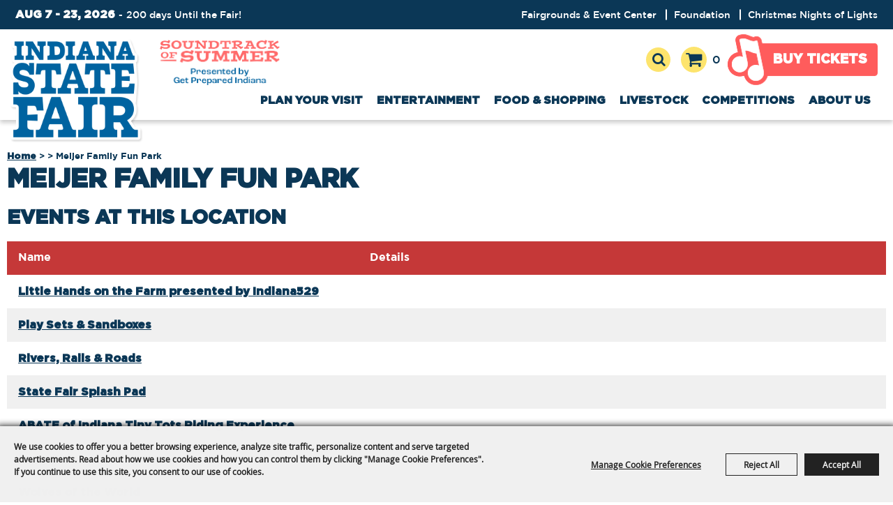

--- FILE ---
content_type: text/html; charset=utf-8
request_url: https://www.indianastatefair.com/location/family-fun-park?ev=3086
body_size: 28980
content:

<!DOCTYPE HTML>
<html lang="en" xml:lang="en" xmlns:og="http://ogp.me/ns#"
      xmlns:fb="http://www.facebook.com/2008/fbml"
      class="no-js">
<head id="Head1">
                                    <script type="text/javascript">
                                       var SITEBASEURL = 'https://www.indianastatefair.com/';
                                       var SITETHEME = 'IndianaStateFair';
                                       var PAGESSL = true; 
                                       var CLIENTRESOURCEPATH = 'https://cdn.saffire.com/theme-files/IndianaStateFair/';
                                       var CLIENTTHEMEPATH = 'dist/';
                                       var FULLCLIENTTHEMEPATH = 'https://cdn.saffire.com/theme-files/IndianaStateFair/dist/';
                                       var IPADDETECTED = false;
                                       var FILESERVERUPLOADURL = 'https://files.saffire.com/upload.ashx?at=2C03030A-82C7-4B10-BF97-13763749A5DD&rid=IndianaStateFair';
                                       var FILESERVERIMAGESURL = 'https://cdn.saffire.com/images.ashx?t=ig&rid=IndianaStateFair';
                                       var FILESERVERFILESURL = 'https://cdn.saffire.com/files.ashx?t=fg&rid=IndianaStateFair';
                                       var FACEBOOKENABLETRACKING = 'true';
                                       var ORGANIZATIONNAME = 'Indiana State Fairgrounds \u0026 Event Center';
                                       var RID = 'IndianaStateFair';
                                       var COOKIECONSENTMANAGEMENTENABLED = 'True';
                                       var SHOWPRODUCTFEECHANGESPOPUP = true;
                                    </script>
                                   <script type="text/javascript"> var queryStringParams = 'id:12;ev:3086;location:12'; </script><meta http-equiv="Content-Type" content="text/html; charset=UTF-8" /><meta name="viewport" content="width=device-width, initial-scale=1" /><meta property="og:type" content="article" /><meta property="fb:admins" content="SaffireEvents" /><meta property='og:title' content="Meijer Family Fun Park"/><meta property='og:image' content="https://cdn.saffire.com/images.ashx?t=ig&rid=IndianaStateFair&i=logo(3).png"/><meta property='og:url' content="https://www.indianastatefair.com/location/family-fun-park?ev=3086"/><meta name="facebook-domain-verification" content="mkd2izi6f9sxwxahsa343238z1now9" />

<!-- Google Tag Manager -->
<script>(function(w,d,s,l,i){w[l]=w[l]||[];w[l].push({'gtm.start':
new Date().getTime(),event:'gtm.js'});var f=d.getElementsByTagName(s)[0],
j=d.createElement(s),dl=l!='dataLayer'?'&l='+l:'';j.async=true;j.src=
'https://www.googletagmanager.com/gtm.js?id='+i+dl;f.parentNode.insertBefore(j,f);
})(window,document,'script','dataLayer','GTM-5DF339');</script>
<!-- End Google Tag Manager -->

<script src="//platform.twitter.com/oct.js" type="text/javascript"></script>

<script async src="https://www.googletagmanager.com/gtag/js?id=AW-1031791028"></script>
<script>
  window.dataLayer = window.dataLayer || [];
  function gtag(){dataLayer.push(arguments);}
  gtag('js', new Date());

  gtag('config', 'AW-1031791028');
</script>

<style>
body {
  .wrapper {
    opacity: 0;
    transition: all 200ms ease-in-out;
  }
   &.pageIsLoaded{
     .wrapper {
       opacity: 1;
     }
    }
}
</style><link type="text/css" rel="stylesheet" href="/css/basic.css?sv=8.4" />
<link type="text/css" rel="stylesheet" href="/css/standard.css?sv=8.4" />
<link type="text/css" rel="stylesheet" href="/js/Redactor/redactor.css?sv=8.4" />
<link type="text/css" rel="stylesheet" href="/css/responsiveNav.css?sv=8.4" />
<link type="text/css" rel="stylesheet" href="/css/mobile-nav.css?sv=8.4" />
<link type="text/css" rel="stylesheet" href="/css/main-cfv.css?sv=8.4" />

    <link href="https://cdn.saffire.com/theme-files/IndianaStateFair/dist/images/favicon.ico?sv=8.4" type="image/x-icon" rel="icon"></link><link href="https://cdn.saffire.com/theme-files/IndianaStateFair/dist/images/favicon.ico?sv=8.4" type="image/x-icon" rel="shortcut icon"></link>
<meta name="google-site-verification" content="pHasGhUDPkF1grbNuSpzONuBIu_GEGPbNr_Tlzyz7ok" />
        <script type="text/plain" data-consent-category="analytics">
            !function (f, b, e, v, n, t, s) {
                if (f.fbq) return; n = f.fbq = function () {
                    n.callMethod ?
                        n.callMethod.apply(n, arguments) : n.queue.push(arguments)
                };
                if (!f._fbq) f._fbq = n; n.push = n; n.loaded = !0; n.version = '2.0';
                n.queue = []; t = b.createElement(e); t.async = !0;
                t.src = v; s = b.getElementsByTagName(e)[0];
                s.parentNode.insertBefore(t, s)
            }(window, document, 'script',
                'https://connect.facebook.net/en_US/fbevents.js');
            fbq('init', '1428162177459235');
        </script>
    <link href="https://cdn.saffire.com/theme-files/IndianaStateFair/dist/theme.css?sv=8.4" type="text/css" rel="stylesheet" />
	<style type="text/css">
p
{
	padding: 0 0 15px 0;
}
.icons {
	width: 190px;
}
.buynow {
	text-align: right;
}
.printtitle {display: none;}
.listing .eventname
{
	width: 215px !important;
}
.listing .location {
	display: none;
}


</style>
<link rel="canonical" href="https://www.indianastatefair.com/location/family-fun-park" /><title>
	Meijer Family Fun Park
</title><meta name="description" content="Laid out over 250 acres, the Indiana State Fairgrounds &amp; Event Center is home to more than 1,000,000 square feet of event space and offers the most flexible event venues in the state of Indiana. Host to more than 400 events every year, there is Something Happening Here. All Year." /><meta name="keywords" content="fairgrounds, fair, Coliseum" /></head>
<body id="body" class="isResponsive googleTranslateOn googleTranslateActive standardMode">
    <script type="text/javascript">
        var cartExpirations = [];
        var pageLoadedDate = new Date();
        var isMobile = false;
        var isResponsive = true;
        var isLegacyResponsive = false;
        var aggregateGA = 'UA-33840952-1';
        var siteGA = 'UA-64044202-1';
        var SITEVERSION = '8.4';
        var headerEmailSignupMode = 1;
        var mobileSize = 800;        
        var customEmail = false;
        var cartProductUnitCount = 0;
        var cartProductUnitCountTextFormat = '{0}';
        var isLoggedIn = false;
        var siteGA4 = 'G-M47WLPBGEB';
        var aggregateGA4 = 'G-SMWE72TQYG';
        var FB_CONFIG = {"pixelID":"1428162177459235","events":[{"eventID":"e7b9a2bf-1417-4773-883d-1d3b9e454e46","eventName":"PageView","parameters":null}]};
        var isStarter = false;
        if (true) {
            siteGA = "";
            aggregateGA = "";
        }

    </script>
    
    <script type="text/plain" data-consent-category="analytics">
        if (FB_CONFIG && typeof fbq === 'function') {
            for (var i = 0; i < FB_CONFIG.events.length; i++) {
                var event = FB_CONFIG.events[i];
                fbq('track', event.eventName, event.parameters, { eventID: event.eventID });
            }
        }
        
        // Facebook Promise.allSettled bug fix
        // Adds Promise.allSettled if it's missing (for older browsers)
        // Runs all promises and returns their result status.
        if (!Promise.allSettled) {
            Promise.allSettled = function (promises) {
              return Promise.all(
                promises.map(p =>
                  Promise.resolve(p)
                    .then(value => ({ status: "fulfilled", value }))
                    .catch(reason => ({ status: "rejected", reason }))
                )
              );
            };
        }
    </script>


    <!-- Google Tag Manager (noscript) -->
<noscript><iframe src="https://www.googletagmanager.com/ns.html?id=GTM-5DF339"
height="0" width="0" style="display:none;visibility:hidden"></iframe></noscript>
<!-- End Google Tag Manager (noscript) -->
        <div id="skiptocontent" style="display:none;"><a href="javascript:void(0);">skip to main content</a></div>

        <form method="post" action="/location/family-fun-park?ev=3086" id="form1" autocomplete="on">
<div class="aspNetHidden">
<input type="hidden" name="__EVENTTARGET" id="__EVENTTARGET" value="" />
<input type="hidden" name="__EVENTARGUMENT" id="__EVENTARGUMENT" value="" />
<input type="hidden" name="__VIEWSTATE" id="__VIEWSTATE" value="2ch/fO2iiyCYscNBEPuHjLBHhy15tTokzLjZKeJ6TqUCwtQEwywr2K9I98QYTxozpi2xOCPH1PO78vR2M7q/pDRfnQgXC7ull0AykvHkT/2wYgjamGJkf9m9Um1CyvMJULSjUl7rX8kZbWkhrI0cgC8HmRqRMqe7/jNEGMmmYjkoFrPtwV3eL+ewIy3mJ5J/7si0ZhymeuBVe6rEzIY8ShmPggW3rci+itfNhk31mws0mfhEKzhs/wgiIXfOiElWQP7MX8E+X5Tgvw5yx88w1tvvKQ/NrbbeAOYcyoghGph2XJ0Obs6QD3m6hITpjiywozkKE9pUnzdcbED8v9cCmJbfqd9Qfa0+0X7mZC6w9cJxTGDvsU/YwWJs1TIak82YO8RLYpLFb2c9NrQ+ySOw35PyrijFlRjnF96UOKRUTe08XQ4xUqTbQYdujhGgegg96HowK4stJEKhbRFUsDRorZef5HkcE8PeuewuOvPM1OpM33XJFhknUgAwpENkq2/YD9k9WW5TG7nny4J+Y3tg6aVIplTcRFk+Zuhu6lutFo54a6o8grYfXvf+nemYeYF3vSGtrTQmiYid+Tu1zNrVmFH/6b3onqPphTDq1NVpTx5PSroimQCINzz9K7JTEdN0Kk4fjI40nfTr3HNwUB3FhgGTezvh8/1bNp6gQZZ3bZswRI9XwXie+11JWDSEcb4529cJ+VYSSraEYMia+lQ+/o6/Dr0pPK5PmfpJ0GTO8z6KTDfcuakCgmtf62OlED6NIOdrVeDFQFDzor8Q38HJr5a6Lv3I02EkKdPSKdMqQw2uI1DTBWy3DAR1ICdzWv2LCwg2wnhkevSILtbv2KV9alOaGItmsdROKJ0lliDFvUCtZfOpw899Ch2sAFE1xvEgJpNKTx0MNegY3COHzTNfcAUnaUBG/B1eDvsMU4Sa1ebd7njMDttDtYfO9nci1ng7pnLNSGD/dlSYoeklVQOgKV4+RqF4de3F6OnTmRkdZ3NVyHCJscYwruoKsBEIyX0J4fEIOc0a7cCtOtb2KzGtiqZSFFNxXk0HFxOtSA1Oml2N0YwcTy0Jm7CgoRrlLr1jLBmDaf54UDwbTIonhkHh06R7K4phb4wL1X3zy8cyUcDW3zJtL2g8fz/XFuTT79MJwcHfj7n3ZS4HLymHG2bR4Q09pnV7Kp8dLmG7o0AVN0tcDAzuLZS/hL8B7MdSLK2999UQgVPzTtKABIgN6A4I0lef6yD7EfE3AwnqANEofhQJ6Zew4UBikq6vc1dm1I4bH6iw34KC1qkicPPcHjb6bojQTZv51YBI1R0YltF0eGuV5A9b7hD2uCuBjeiSKKQy/E72mJdevg771nbT2iQTtiuVCYWBZWRhQSzd4pNrTl4IigQCBIeM6eXHI5Q/e9a9uJqwQz2nflEscAv4pr/TlqMQgBTjqBO7+NrplDsS90Uh5xdruiowpsZnEE/fhBQGVHgb4h4oCLjD8t3vV4028Y6snj8PZLvC24g5eUhnIYwJi0oqwWNO6ylD+LJdvapBYfYHEyr+Q/B/NuXP7Miwnc4LqAVd5w5s2NUfBun2rsaI16OPqEsMWUJwOvKE4ebK4PcHMAUVCmWGKu4EmYlgjd4b+QaMtIqaJLpG/6/k5/VMGLuqbfOzyIKYTd4aCAeYAUHEM6ms9qf/eGI0z/9I0kRwNihACgI2WnA6YpG3+6NgRne2RoImciCerKel6UzIsA1E6W73OmXG8ahy+Aj+TD3Qb9VM9hSn6BHv7CC5otWSrBG0B4TlQ8Zr90AFyhHiMJ554QjLn/1+SzHdQgD3WEK3wBr6mrTm9B+jOCusRglO+7MQPoUxBxwiIGLyy+7TjdcVaN3EYNzsK4DNunm1T1thHuyF3kcO4Mw3RtcTVWLL4tSRT+Fbm37bRH2H9/smn7ci6HfCSNDqCceHtgX4nyEzkb2P1qhfHS9vQIlfAshH+U37PzXVo4rjGzAnAbPrSiMgfUFx7iSuHs1rW7d8fORQjg+m6Ro3h/BhVEriy4wCB5KIxLp/0dugI4Luvu80/xZcILVu6ghMwdPaIqK7w4U+AZ0RGCzf6xZi16X9Sxq3rN98d9jCO7Km6vzBKXGiZ1DZp96G8ur+dBHkcHTh/bgotukKrNJYXcUODu6V4fA0oxF9CRA9R9ozZ5I7xYKmtdwVcuRB2ZPq+6SoYM1xu1l9YJEm7HMsOlVXr/qX2wzPl1tFpXTgtQ9MX43+8jgiMDWzUXjjuA/GHNX6w781bveWSKLSY/m3hfs3xQvHplwknCrISjcuOcP1OUhUkfYdBffcewzTcArYUx6CTKaqywha+ASi9FVaSWDpM5PdO4RguzJXmIbACdH1b4Ax/fGKcABBwxeUsx6rp6n08yEVCpUA+EgNaO589XOhPsMVhrm/[base64]/sN35CC8BojsLfB4dKwM/KSOkEQfyQn5uF59uVP3kD3FhiK/dE5+h28FxJgaHcwAYQKPn/kMR8eaLeospT7aYjm2p2o7xAGibCR05dzbRRxwrI3gzUzIN+jNsPFYP4zUOHtoyMSv9nm6hFuif3BGlkNc7echqLfo92SwlZ24LsfluBDtrfgdewBkNf5D7ulaIBDAx84QRFOX6+Ee7L2dvrWm7ZSUzgqkEDa6TgEvtN08dWoKjlz4hhG2ZVIo/8zvSK1ruv58N+Tw2fskdAaXSTYF+riQa6UFtPi72dZXFaOsRl4YlMiU/ll3SuWipnmBLyRg+gnBHTMAOKhD9LI3oOlavtI1Ohf3FJTk/dmqaHDp4dDK2iNpZTqFcd1uJ3aAlt8AchLjeDPcTES8+J2bcn+s3wSQfd87Yqqi6jQ3c1iG1XUDdtmSldo1X8c1nZpsyD8IUrB0mmXLRAv9l40f79AiJ0DR6Nu3iePq+XuZ6epH0hvOxSzhXg03XhlrrR31Xk6bVANfguT1O9HFslg82+bUOe182H6Y08/unizk+99NFrAgiCwD3KxJaeAsCt07jSZJH5ngw62dBHixYBKVtaDNJIviLxyfOL88RaQbjSuAtNuWhcXW/nFJKM1fpMXIBPgCR8aJE50EQrxSckMl1CEXKRvuyncBR3bHORA+jE2tReAm/EGj559TOjxWBXbIqrYegV2zvkm1tyWXAggI3JmS4zjpy/6kb8BDLjfH5nlWoPInv1A2QGBe2hpmY8M0OCDqHSHeaOWraJgg+Yogxm0gqMk+b3zghNJPfgRs21w2tbfT6x78aLr2w9NE7JB06jFvfakv0thF8OFPqDx4UfZct+nX96r6nIqZqqNwbqcCepM5d7fNIFtVPZO/gJoO0v5WscZrKIuKkwpmbNQ4DMvUi/bbRacGDfnNneVL+LSXCv2NPxtI7Uz7ibt5RzPMKp1cv/cqzO0hRvUo3AxcCCEgFtZi7A06V6SusnsTemvU/+GbvgnOjQSil/rtnlJusmFDVPvSUnEogTmzGtLl3k+v5tEbpx5Gvc6xfnWyqaVUxc5dPHwKTXN/+SGKOx66AMr9yqgZqEYLBiXOIPVgA/X6CFKCyJhU8bLSk4aX6K35PBAN5liuIwZP3vprFC5SH1euTb8BJbYyZTLUfYo6nL4uwSdTbHUKQPBr9tH+XNJI5xafOLCQdLI7TkQzh6WNkJ6ZDW0gB7WNOKLo3wWTkv1PsQ9/pSLOHyyI9Awh7OAI5L01Hbi7uGUOdRldfjgEwMvPzCYVKxUo6I2UMoonBKcE+BU02s7pBUUqFwqbU6nzAq/[base64]/bX74py9nRybZ83yph5EfYRt75mdOJux0hm4EEevTgp+WWZH7sOJ5EhpN1iKJ4peS+fqgMk9iQRTpNI9gJCn7t83eH5sDfE0K5jZoaJfYB6rU/33vY+L2aiJx8n8JU8yqmU/uOa6RazYLBDooZyxKSVSFDUzgdpQumDfO5bl0/d338CEvomiQglg+1FqTnMNCRRp+iMqibuMeVaczQWgScNXVRKI1SKme9tVgBf+2ifqo2VIEBzOan1XVJlQ3Ole3luQDHymUztmGXnRkDI/Fam7mPIpGJeYCiGt6OwAs1raU3Udm7vCIMsbMAJts8GW6xawzlBFAQLhXTmS1mji/wZchGs0tT7OdhQGm1YzeMqT9xBipzP5ujJ0gNtUe9DwBWSAaM9EdBirm9YlyIBg/jM0YqlegNRqHLTfL81TRJMM0pSetPJmH+dGxxcieo6WdyN6fltuu1jdExB7GOiSAe0MvFW5GJkGW3gP/[base64]/[base64]/06aBjQFvL3IHT5jomoC2JT1Zv02X0Lh89XaY6jkxk5OOjaeWA0WyqNEYuYVO7bD3FZQFNinsslE1yDR4IXkDE7929OHvNXEAIwcPVfZBlHn8Fv96aOmWLQ5KZEM2+6L5TM0jM+xT0KEprYCvo8Pumpypzds/c2qopAXv2Q8BeQrZRahR+TGP36zwvowxKBqTPzmFz0hmfZWZER4BkSd1oLB7d/0tisBH9ARtEqolWdN4GBfdwWl0r9GThhq/BGpx5rj1lAfzrgXEfiJHsdU+i5adXbawGgEEilt1mCEsmbtJ2YjRf+4u1j5nOAyn9y1+lWvjKqcXozzC6edcO2xlw5eX7XAW3NWyg17iDn+Ilg+CGb3CeJmsxxEtr4cPSoA4WiPPPJ4GlwJIZ08/SxNOFI36SPFjsAzERIu2T9O4TwTy8ozQfjiGLsIFi9BpieWp69myXWWpsUUHzql/v/Wkt/0AYcsfyGbFL46Uh8ebHlXbNam5YcjeimBuzG31n2hpxfJs6ndziLJKcEMQc8e3m8co/[base64]/afMwBeGbEjGhrP8mRgMl77+fmRj+0xL+/6p2IgB/sQcmcEa14R2Z1hBtQzyoFTvwiZh8CLnFATSidw2mYkXWVOqDrLq7xnuE+6+uBHrPfommMS73bL29LzJvviZz8Sg69z6zZ8ZHYtUzElFPfnzb+fAqIcVoq6RsnUFdAfg+dbbbQYEji8ranDXos3IRPJ9Rcr8T0Ytvg8mdJPTue+AAMnhVJ+U/jgKWvSoc8VuHDYUr/lG87sF43F70pUKnEy7miVUDfr298RXmaybTKb5nCfE0LWI1xQPlkbgsvtTYDdwF2qNYLcDscD0xpjCv+RLrCwGOz0KFRbd9J/5FgBaPY+JNbLXP/HVSvEDrB0dEg4GHpVfuLrXAXsGsSCsIeAiBmdk+w9yZ7sAkfMzlyaApWb7jU/D+nv9OkoKO6u2oZk1pPqPROsLbF5sW8IP4ufbcGL3egdK6Nv6LdfNdLDPnbk8IKBiH9ivOxXcFufmqdaKaLji7RBv/XdChXg4s3/qqglQTybYfO0U2WJN+VmOOH31knO1XR1MqZWduCGr6upbrRX7OaCXhaZScHUZVbK75Um8DsusHXupEHFEJrxBY+UYnL1YEVG+DxtkDpXxdcNqh86HKfHEyXh7Lwos8XkXoWLdn2fuv5MaLhFFFjWgeFbDXXIr9iI/bVt5bB41BLOarEFcLeVeDcFVPVRrf6J5ALFY5P6+D+xh7GyWpvmNS6BKvCU0iyg2ECNjWbVxnDN/i6dWqbLiat63/DOvB6z/b+XFlykH2f0Ry5Kpn5aIDpCWngrSnpL1JWqXpLrAh1Bun6S3MuMjfwnTB/SLEZosZ1fvYuBEhffrhUWHXwbLkxTGlfJWa5e/wxLRa5uGK10qhDlxA/C6t5fytl82SkaxEztmDHzc4ThuY9gc2iE4J7UE/zNvxumZJURPOJ9cWEO/FxyR41TwmBPD66OnR9e1ypa6QUtl2+8WteyEHTLzTexaAoh9d2GPsOIIGZAoNMHF1+QtWVFcckJvlWgRbm4MJ8H+FI6GMxdolM9RJ8Ctzx7Wd02T4Aq5kVE4hYahUSmthY+mlYKaZln4N6tBBlcQ8vAP1i/eDr6b7rEipmEqeR2lZUKtL1j0Iq7kOiOFFhChgFvlPbtnFlp+CvBDWnfwRfrklK3oOUMjHVK03jqVNIlnmhCvXlR2mP32XoEK2N0HYHAaSsZfiX63uJEEEcy5s5Iu35WxJE2FZZheLsy9z8Ng2hGHjEZMVj6/GRlU5OYiudpyLgpgN29LyZ7nUjyiMz5loC+dCB4CNL+GKdl3BdGczDGwTQTdDWm+RMUzN9RMc0R7GpIucNgf1BQ6KGw1/N16y5Kpa/hxU/cHIpMC9FXFvDIxo1bI79mEpOIXV/kVXAfO5Bzt6uOturv3J+qNin6hbyLqS6EkK+LeuTjcFELQMvlVJlMySbtbFjvLwbSW+UNeOUm9rJOfhjE5gK6FLqeygpSGrRJIS0yapw/T48wcCOAxVHPIjR6COmF2Ij6P69AVX23zb2UKJ0r9aDq8lK2ME/Gsw45SqkkgnYrdVXKCAj0QXf1p31PqLt7o4Bz34yKitTGrmY+tMhec6m3on6y3sEtIt08RKkcQsh/Xgp/qlW8K0ROfgwLz0MjIlk8hAZCeenhTB/EEVhoodSkNf1zibh7KYziYIfiMKJcS0ybm1Aw0PGrw+IYrPK1qyGDgjm/wtcbi5UHhsxAWtAXgE4ivbSes5v2XmjvDnwrW+Z9EQL/QcD3ILqhYRpYZOS9xVYJ9UJ3H0npk3XtOvpYG3NRrOw2GnOX4EKodSl+APh0YyK7O0B0e3dlEC7D79hCpnq13BuEPyPR6mIs+cmF8gT629O2mqVlT5EXYCQladm92RWCHRgpDFEjrDi4RF2WDKxuUaW" />
</div>

<script type="text/javascript">
//<![CDATA[
var theForm = document.forms['form1'];
if (!theForm) {
    theForm = document.form1;
}
function __doPostBack(eventTarget, eventArgument) {
    if (!theForm.onsubmit || (theForm.onsubmit() != false)) {
        theForm.__EVENTTARGET.value = eventTarget;
        theForm.__EVENTARGUMENT.value = eventArgument;
        theForm.submit();
    }
}
//]]>
</script>


<script src="/WebResource.axd?d=pynGkmcFUV13He1Qd6_TZM9OiOht4U8j7A_2nXuxiDMuFUEWnNcWsC82i3SQqXvreGVukQ2&amp;t=638901346312636832" type="text/javascript"></script>


<script src="/ScriptResource.axd?d=x6wALODbMJK5e0eRC_p1LR7jgLZzq9qEJyMp9KPhZosPClh8G3L4GEUcgSw3h_YSiZHxKRaN2EznCKMwzfm1Eds4ymCjUEVlah1mMg6NVwdiqQSf0&amp;t=f2cd5c5" type="text/javascript"></script>
<script src="/ScriptResource.axd?d=P5lTttoqSeZXoYRLQMIScFtSbY1f7okk_ajzb2raMwe6RjEI4boMYlIFfUzBZkIkTsamyUhBPlDdzbrcCdjKHUBvcoT4VkT6OxbyVnV8_UD4E12_0&amp;t=f2cd5c5" type="text/javascript"></script>
<script src="../js/jquery-1.12.4.min.js?sv=8.4" type="text/javascript"></script>
<script src="../js/jquery-ui-1.10.1.custom.min.js?sv=8.4" type="text/javascript"></script>
<script src="../js/jquery-mobile-1.4.5.min.js?sv=8.4" type="text/javascript"></script>
<script src="../js/modernizr.custom.88772.js?sv=8.4" type="text/javascript"></script>
<script src="../js/lozad.min.js?sv=8.4" type="text/javascript"></script>
<script src="../js/idangerous.swiper-desktop.js?sv=8.4" type="text/javascript"></script>
<script src="../js/swiper-4.5.1.min.js?sv=8.4" type="text/javascript"></script>
<script src="../js/simplebar.min.js?sv=8.4" type="text/javascript"></script>
<script src="../js/functions.js?sv=8.4" type="text/javascript"></script>
<script src="../js/json2.js?sv=8.4" type="text/javascript"></script>
<script src="../js/webcam.min.js?sv=8.4" type="text/javascript"></script>
<script src="../js/angular/angular.js?sv=8.4" type="text/javascript"></script>
<script src="../js/angular/angular-animate.js?sv=8.4" type="text/javascript"></script>
<script src="../js/angular/angular-touch.min.js?sv=8.4" type="text/javascript"></script>
<script src="../js/angular/angular-sanitize.js?sv=8.4" type="text/javascript"></script>
<script src="../js/angular/angular-cookies.js?sv=8.4" type="text/javascript"></script>
<script src="../js/angular/ngMask.min.js?sv=8.4" type="text/javascript"></script>
<script src="../js/angular/app.js?sv=8.4" type="text/javascript"></script>
<script src="../core/content/angular/cart/cartItemService.js?sv=8.4" type="text/javascript"></script>
<script src="../core/content/angular/cart/cartItem/cartItemAddedController.js?sv=8.4" type="text/javascript"></script>
<script src="../core/content/angular/cart/cartItem/cartItemAdded.js?sv=8.4" type="text/javascript"></script>
<script src="../core/content/angular/cart/cartUpsell/cartUpsell.js?sv=8.4" type="text/javascript"></script>
<script src="../Events/JS/bluebird.js?sv=8.4" type="text/javascript"></script>
<script src="../Events/JS/widgets/cardWidget.js?sv=8.4" type="text/javascript"></script>
<script src="../Events/JS/widgets/SiteInfoBanner.js?sv=8.4" type="text/javascript"></script>
<script src="https://cdn.saffire.com/theme-files/IndianaStateFair/dist/theme.js?sv=8.4" type="text/javascript"></script>
<div class="aspNetHidden">

	<input type="hidden" name="__VIEWSTATEGENERATOR" id="__VIEWSTATEGENERATOR" value="908A2EFE" />
	<input type="hidden" name="__SCROLLPOSITIONX" id="__SCROLLPOSITIONX" value="0" />
	<input type="hidden" name="__SCROLLPOSITIONY" id="__SCROLLPOSITIONY" value="0" />
</div>
            <a name="top"></a>
            


<script type="text/plain" async src="https://www.googletagmanager.com/gtag/js" data-consent-category="analytics"></script>

<script type="text/plain" data-consent-category="analytics">
    if (!isStarter && (siteGA4 != '' || aggregateGA4 != '')) {
        window.dataLayer = window.dataLayer || [];
        function gtag() { dataLayer.push(arguments); }
        gtag('js', new Date());

        if (siteGA4 != '') {
            gtag('config', siteGA4);
        }

        if (aggregateGA4 != '') {
            gtag('config', aggregateGA4);
        }
    }
</script>

<script type="text/plain" data-consent-category="analytics">

    function recordGoogleAnayticsEvent(eventCategory, eventAction, eventLabel, eventValue, fieldsObject) {
        
        ga('send', 'event', eventCategory, eventAction, eventLabel, eventValue, fieldsObject);
        

        if (!isStarter) {
            if (aggregateGA4 != '') {
                ga('aggregate.send', 'event', eventCategory, eventAction, eventLabel, eventValue, fieldsObject);
            }

            if (siteGA4 != '' && typeof (gtag) != "undefined") {
                gtag('event', 'general', {
                    'event_action': eventAction,
                    'event_category': eventCategory,
                    'event_label': eventLabel,
                    'value': eventValue,
                    'send_to': siteGA4
                });
            }
        }
    }
</script>


       <script type="text/javascript">
//<![CDATA[
Sys.WebForms.PageRequestManager._initialize('ctl00$ajaxToolkitManager', 'form1', ['tctl00$up_message','up_message','tctl00$up_dummy','up_dummy'], [], [], 90, 'ctl00');
//]]>
</script>


        <script type="text/javascript">
            var cookieMetaData = {"mode":"userConsent","categories":[{"key":"essential","name":"Essential","isEssential":true,"description":"These cookies are required for basic site functionality and are therefore always enabled.\r\n            These include cookies that allow you to be remembered as you explore our Sites within a single session or, if you request, from session to session.\r\n            They help make the shopping cart and checkout process possible as well as assist in security issues and conforming to regulations."},{"key":"advtrg","name":"Advertising & Targeting","isEssential":false,"description":"These cookies allow our marketing partners to display relevant targeted ads during your browsing experience on this site and other websites."},{"key":"analytics","name":"Analytics","isEssential":false,"description":"These cookies collect information that is used either in aggregate form to help us understand how our websites\r\n            are being used or how effective our marketing campaigns are,             or to help us customize our websites and application for you in order to enhance your experience."},{"key":"perf-func","name":"Performance and Functionality","isEssential":false,"description":"These cookies allow us to improve our Sites' functionality by tracking usage.\r\n            In some cases, these cookies improve the speed with which we can process your request and allow us to remember site preferences you have selected.\r\n            Refusing these cookies may result in poorly-tailored recommendations and slow site performance."}],"groups":[{"name":"Advertising & Targeting","description":"","categoryKey":"advtrg","showWithoutCookies":true,"cookies":[]},{"name":"Google Analytics","description":"","categoryKey":"analytics","showWithoutCookies":false,"cookies":[{"name":"__utma","description":"Used to distinguish users and sessions.","expires":"2 years from set/update"},{"name":"__utmb","description":"Used to determine new sessions/visits.","expires":"30 minutes from set/update"},{"name":"__utmt","description":"Used to throttle request rate.","expires":"10 minutes from set/update"},{"name":"__utmv","description":"Used to store visitor-level custom variable data.","expires":"2 years from set/update"},{"name":"__utmz","description":"Stores the traffic source or campaign that explains how the user reached your site.","expires":"6 months from set/update"},{"name":"_ga","description":"Used to distinguish users.","expires":"2 years from set/update"},{"name":"_gat","description":"Used to distinguish users.","expires":"1 minute from set/update"},{"name":"_gat_aggregate","description":"Used to distinguish users.","expires":"1 minute from set/update"}]},{"name":"Google Recaptcha","description":"","categoryKey":"essential","showWithoutCookies":false,"cookies":[{"name":"_GRECAPTCHA","description":"This cookie is used to determine whether or not the user is a human or a robot.","expires":"6 months from set/update"}]},{"name":"Google Translate","description":"These cookies support our in page translation tool, persisting your selected translation language.","categoryKey":"perf-func","showWithoutCookies":false,"cookies":[{"name":"_ga_<id>","description":"Used to persist session state.","expires":"2 years"},{"name":"googtrans","description":"Persists the selected page translation throughout the site experience.","expires":"When you close the browser"}]},{"name":"Web Platform","description":"","categoryKey":"essential","showWithoutCookies":false,"cookies":[{"name":".RAAAUTH","description":"Tracks information for users that log into restricted pages.","expires":"When you close the browser"},{"name":"ASP.NET_SessionId","description":"Session cookies are used to store temporary information while you browse the site and are necessary for site functionality.","expires":"When you close the browser"},{"name":"CartItemDetails","description":"Used to store cart item details.","expires":"1 Month"},{"name":"ContinueShopping","description":"Persists the url to use for continue shopping feature","expires":"1 year"},{"name":"PreviouslyViewedDate","description":"Tracks is the user has viewed the current site countdown or not","expires":"1 year"},{"name":"SA_COOKIE_BANNER","description":"Tracks user's cookie consent settings.","expires":"1 year"},{"name":"SEGUID","description":"Tracks shopping cart.","expires":"5 years"}]},{"name":"Web Platform","description":"","categoryKey":"perf-func","showWithoutCookies":false,"cookies":[{"name":"passedCheck","description":"For sites that requires age checking, stores whether the end user passed the validation.","expires":"When you close the browser"},{"name":"saffireFrameContent","description":"Persists the landing pages theme for subpages.","expires":"When you close the browser"},{"name":"SARE","description":"Tracks users email to simplify future sign in.","expires":"When you close the browser"}]}]};
        </script>
                   
        
            <script src="/js/cookie-js?v=0oZS0RQPQeOwExDbwK6-ta9uErt4vyBLzlK8YAmZhjw1" type="text/javascript"></script>
        

            <div id="up_message">
	
                    <div id="messageModal" class='modal' style="display:none;">
                        
                    </div>
                
</div>

            <div id="up_dummy">

</div>

            <div id="uc_masterPageWidgets" >
                 

            </div>

            <div class="wrapper">
                
                

<header class="header">

    <span class="headerInnerContent">
        <div class='top-header'><div class='top-header-container'>

<div class="widget siteInfoBanner" id="siteInfoBannerWidget" style="display:none">
    <div id="eventDates"></div>
    <div id="eventName"></div>
</div>

<script type="text/javascript">

    $(document).ready(function() {

        $('#siteInfoBannerWidget').SiteInfoBanner({
            scriptPath:  SITEBASEURL + 'services/widgetservice.asmx/GetWidgetModuleItemData'
            , currentWidgetModuleItemID: 89
            , previouslyViewedDate: false
            , countdownTextPrefix: '{#days} Days'
        });

    });

</script>
<div class='quickLinksList'><div id="cardWidgetQuickLinks"></div>

<script>
  var cardWidgetQuickLinksOpts = {
    currentWidgetModuleItemID: 199,
    scriptPath:  SITEBASEURL + 'services/widgetservice.asmx/GetWidgetModuleItemData'
  }
</script></div>
</div>
</div>
<div class='bottom-header'><div class='bottom-header-container'><div class='header-left-container'><div class='header-logo-container'>

<a href="/" class="header-logo" tabindex="0" aria-label="Indiana State Fairgrounds & Event Center"></a>
</div>
<div class="soundtrack-summer-logo-desktop" aria-label="Soundtrack of Summer Logo"></div></div>
<div class='header-right-container'><div class='top-right-header'>

<div class="searchBox">
    <div class="searchBoxInput">
				<label for="headerNav_uc_widgetContainer_ctl01_ctl00_ctl01_ctl00_ctl00_SearchBox1_tbx_searchBox" id="headerNav_uc_widgetContainer_ctl01_ctl00_ctl01_ctl00_ctl00_SearchBox1_label" style="display:none">Search Website</label>
        <input name="ctl00$headerNav$uc_widgetContainer$ctl01$ctl00$ctl01$ctl00$ctl00$SearchBox1$tbx_searchBox" type="text" value="Search Website" id="headerNav_uc_widgetContainer_ctl01_ctl00_ctl01_ctl00_ctl00_SearchBox1_tbx_searchBox" class="textbox search inputFieldTextbox" aria-label="Search Website" onclick="ClearDefaultText(this, &#39;Search Website&#39;);" onkeydown="DefaultButton(&#39;headerNav_uc_widgetContainer_ctl01_ctl00_ctl01_ctl00_ctl00_SearchBox1_lbtn_search&#39;, event);" />
    </div>
    <div class="searchBoxSubmit">
        <a onclick="Search(&#39;Search Website&#39;, $get(&#39;headerNav_uc_widgetContainer_ctl01_ctl00_ctl01_ctl00_ctl00_SearchBox1_tbx_searchBox&#39;)); return false;" id="headerNav_uc_widgetContainer_ctl01_ctl00_ctl01_ctl00_ctl00_SearchBox1_lbtn_search" class="button inputFieldSubmit searchSubmitButton" href="javascript:__doPostBack(&#39;ctl00$headerNav$uc_widgetContainer$ctl01$ctl00$ctl01$ctl00$ctl00$SearchBox1$lbtn_search&#39;,&#39;&#39;)">Search</a>
    </div>
</div>


<script type="text/javascript">

$(document).ready(function () {

	$(window).resize(function () {
		searchBox();
	});


	function searchBox() {

		$("#headerNav_uc_widgetContainer_ctl01_ctl00_ctl01_ctl00_ctl00_SearchBox1_tbx_searchBox").autocomplete({
			source: function (request, response) {
				$.ajax({
					type: "POST",
					url: SITEBASEURL + "services/SearchService.asmx/GetAutoFillTitles",

					contentType: "application/json; charset=utf-8",
					data: "{ 'resultCount': '12', 'searchString': '" + request.term + "' }",
					dataType: "json",
					success: function (data) {

						response($.map(data.d.ListItems, function (item) {

							var maxCharLength = 16;
							if (item.Name.length >= maxCharLength) {
								item.Name = item.Name.substr(0, maxCharLength) + " ...";
							}


							return {
								label: item.Name,
								value: item.URL
							}
						}));

					}
				});
			},
			minLength: 2,
			appendTo: "body",
			delay: 75,
			select: function (event, ui) {
				var searchURL = 'https://www.indianastatefair.com/search.aspx?q=' + escape(ui.item.value);
				window.location = searchURL;

			},
			open: function (event, ui) {
				var resultsHover = $(this).autocomplete("widget");
				var tbx = $(this);

				resultsHover.css("width", tbx.css("width") + " !important");
			}
		});



	}

	searchBox();

});


</script>


<script type="text/javascript">
$(document).ready(function(){
	if(isResponsive){
		$('.header .searchBox').prepend('<div id="searchBoxClicker"></div>');
        $('#searchBoxClicker').click(function(){
            $('.clonedSearchBox').remove();
            var getWidth = $(window).width();
            var isClicked = $(this).hasClass('searchBoxShowing');
            if(getWidth <= mobileSize){ 

                $('.header').append('<div class="searchBox clonedSearchBox">' +
                    '<div class="searchBoxInput">' +
                    '<input type="text" class="textbox search inputFieldTextbox ui-autocomplete-input" aria-label="Search Website" placeholder="Search Website" />' +
                    '<span role="status" aria-live="polite" class="ui-helper-hidden-accessible"></span>' +
                    '</div>' +
                    '<div class="searchBoxSubmit">' +
                    '<a href="javascript:void(0)" onclick="updateClonedSubmit()" class="button inputFieldSubmit searchSubmitButton"  role="button"></a>' +
                    '</div>' +
                    '<a onclick="document.querySelector(\'.clonedSearchBox\').remove()" class="mobileSearchCloseButton" href="javascript:void(0);">X</a></div>'
                )

                $('.clonedSearchBox #searchBoxClicker').remove();

                $(".clonedSearchBox input").keyup(function(event){
                    if(event.keyCode == 13){
                        $(".clonedSearchBox a.inputFieldSubmit").click();
                    }
                });
            }
        });
	}
})
</script><div class='mobile-top-menu'><div class="soundtrack-summer-logo-mobile" aria-label="Soundtrack of Summer Logo"></div>

<div class="viewcart">
    <a class="cartMenuLink" title="Cart" role="status"></a>
</div>
<script type="text/javascript">

    //this is used by client startup script
    function ShowCartWithFade() {
        updateMobileNavCart();
    };

    $(document).ready(function () {
        updateCartProductUnitCountLink();
    });

</script>
</div>
<div class='ticket-button-container'><a id="headerNav_uc_widgetContainer_ctl01_ctl00_ctl01_ctl00_ctl02_ctl00_nl_ctl00_hlnk_buyTickets" class="ticket" href="https://www.indianastatefair.com/p/tickets">Tickets</a>


<div class="mobile-nav-toggle" aria-label="Toggle Mobile Nav Menu"></div>
</div>
</div>
<div class='bottom-right-header'>

<nav class="nav notranslate" id="mainNavigation">
    <div class="mobileNavLink"></div>

    <div class="clear"></div>
    <ul class="groups">

        
                
<li class='group  ' aria-haspopup='true'>
<a id="headerNav_uc_widgetContainer_ctl01_ctl00_ctl01_ctl01_ctl00_rptr_navLists_nl_0_hlnk_heading_0" href="https://www.indianastatefair.com/p/plan-your-visit">Plan Your Visit</a>
                <ul class='items'>
            
            
<li class='item  ' aria-haspopup='false'>
<a id="headerNav_uc_widgetContainer_ctl01_ctl00_ctl01_ctl01_ctl00_rptr_navLists_nl_0_rptr_subItems_0_ctl00_0_hlnk_heading_0" href="https://www.indianastatefair.com/p/plan-your-visit/hours-of-operation">Hours of Operation</a>

</li>
            
<li class='item  ' aria-haspopup='false'>
<a id="headerNav_uc_widgetContainer_ctl01_ctl00_ctl01_ctl01_ctl00_rptr_navLists_nl_0_rptr_subItems_0_ctl00_1_hlnk_heading_1" href="https://www.indianastatefair.com/p/plan-your-visit/parking--directions">Directions & Parking</a>

</li>
            
<li class='item  ' aria-haspopup='false'>
<a id="headerNav_uc_widgetContainer_ctl01_ctl00_ctl01_ctl01_ctl00_rptr_navLists_nl_0_rptr_subItems_0_ctl00_2_hlnk_heading_2" href="https://www.indianastatefair.com/p/plan-your-visit/guest-services">Guest Services</a>

</li>
            
<li class='item  ' aria-haspopup='false'>
<a id="headerNav_uc_widgetContainer_ctl01_ctl00_ctl01_ctl01_ctl00_rptr_navLists_nl_0_rptr_subItems_0_ctl00_3_hlnk_heading_3" href="https://www.indianastatefair.com/p/plan-your-visit/fair-field-trips">Indiana State Fair Field Trips</a>

</li>
            
<li class='item  ' aria-haspopup='false'>
<a id="headerNav_uc_widgetContainer_ctl01_ctl00_ctl01_ctl01_ctl00_rptr_navLists_nl_0_rptr_subItems_0_ctl00_4_hlnk_heading_4" href="https://www.indianastatefair.com/p/plan-your-visit/corporate-opportunities--group-sales">Corporate Group Sales</a>

</li>
            
<li class='item  ' aria-haspopup='false'>
<a id="headerNav_uc_widgetContainer_ctl01_ctl00_ctl01_ctl01_ctl00_rptr_navLists_nl_0_rptr_subItems_0_ctl00_5_hlnk_heading_5" href="https://www.indianastatefair.com/p/plan-your-visit/hotel-information">Accommodations</a>

</li>
            
<li class='item  ' aria-haspopup='false'>
<a id="headerNav_uc_widgetContainer_ctl01_ctl00_ctl01_ctl01_ctl00_rptr_navLists_nl_0_rptr_subItems_0_ctl00_6_hlnk_heading_6" href="https://www.indianastatefair.com/p/plan-your-visit/camping-information1">Camping During the Fair</a>

</li>
            
<li class='item  ' aria-haspopup='false'>
<a id="headerNav_uc_widgetContainer_ctl01_ctl00_ctl01_ctl01_ctl00_rptr_navLists_nl_0_rptr_subItems_0_ctl00_7_hlnk_heading_7" href="https://www.indianastatefair.com/p/plan-your-visit/safety-information">Safety Information</a>

</li>
                </ul>
            

</li>
            
                
<li class='group  ' aria-haspopup='true'>
<a id="headerNav_uc_widgetContainer_ctl01_ctl00_ctl01_ctl01_ctl00_rptr_navLists_nl_1_hlnk_heading_1" href="https://www.indianastatefair.com/p/entertainment1">Entertainment</a>
                <ul class='items'>
            
            
<li class='item  ' aria-haspopup='false'>
<a id="headerNav_uc_widgetContainer_ctl01_ctl00_ctl01_ctl01_ctl00_rptr_navLists_nl_1_rptr_subItems_1_ctl00_0_hlnk_heading_0" href="https://www.indianastatefair.com/p/entertainment1/rewind-a-vhs-revival">Rewind: A VHS Revival</a>

</li>
            
<li class='item  ' aria-haspopup='false'>
<a id="headerNav_uc_widgetContainer_ctl01_ctl00_ctl01_ctl01_ctl00_rptr_navLists_nl_1_rptr_subItems_1_ctl00_1_hlnk_heading_1" href="https://www.indianastatefair.com/p/entertainment1/-free-stage">Hoosier Lottery Free Stage</a>

</li>
            
<li class='item  ' aria-haspopup='false'>
<a id="headerNav_uc_widgetContainer_ctl01_ctl00_ctl01_ctl01_ctl00_rptr_navLists_nl_1_rptr_subItems_1_ctl00_2_hlnk_heading_2" href="https://www.indianastatefair.com/p/entertainment1/hoosier-lottery-grandstand">Hoosier Lottery Grandstand</a>

</li>
            
<li class='item  ' aria-haspopup='false'>
<a id="headerNav_uc_widgetContainer_ctl01_ctl00_ctl01_ctl01_ctl00_rptr_navLists_nl_1_rptr_subItems_1_ctl00_3_hlnk_heading_3" href="https://www.indianastatefair.com/p/entertainment1/music-performer-application">Join the Indiana State Fair Music Lineup</a>

</li>
            
<li class='item  ' aria-haspopup='true'>
<a id="headerNav_uc_widgetContainer_ctl01_ctl00_ctl01_ctl01_ctl00_rptr_navLists_nl_1_rptr_subItems_1_ctl00_4_hlnk_heading_4" href="https://www.indianastatefair.com/p/entertainment1/midway-rides--attractions">Midway Rides & Attractions&nbsp&nbsp&gt</a>
                <ul class='subitems'>
            
            
<li class='item  ' aria-haspopup='false'>
<a id="headerNav_uc_widgetContainer_ctl01_ctl00_ctl01_ctl01_ctl00_rptr_navLists_nl_1_rptr_subItems_1_ctl00_4_rptr_subItems_4_ctl00_0_hlnk_heading_0" href="https://www.indianastatefair.com/p/entertainment1/midway-rides--attractions/entertainment-ball-state-skyride">Ball State Skyride</a>

</li>
                </ul>
            

</li>
            
<li class='item  ' aria-haspopup='false'>
<a id="headerNav_uc_widgetContainer_ctl01_ctl00_ctl01_ctl01_ctl00_rptr_navLists_nl_1_rptr_subItems_1_ctl00_5_hlnk_heading_5" href="https://www.indianastatefair.com/p/entertainment1/family-fun-park">Meijer Family Fun Park</a>

</li>
            
<li class='item  ' aria-haspopup='false'>
<a id="headerNav_uc_widgetContainer_ctl01_ctl00_ctl01_ctl01_ctl00_rptr_navLists_nl_1_rptr_subItems_1_ctl00_6_hlnk_heading_6" href="https://www.indianastatefair.com/p/entertainment1/pioneer-village">Pioneer Village</a>

</li>
            
<li class='item  ' aria-haspopup='false'>
<a id="headerNav_uc_widgetContainer_ctl01_ctl00_ctl01_ctl01_ctl00_rptr_navLists_nl_1_rptr_subItems_1_ctl00_7_hlnk_heading_7" href="https://www.indianastatefair.com/p/entertainment1/featured-farmers">Featured Farmers pres. by Corteva Agriscience™</a>

</li>
            
<li class='item  ' aria-haspopup='false'>
<a id="headerNav_uc_widgetContainer_ctl01_ctl00_ctl01_ctl01_ctl00_rptr_navLists_nl_1_rptr_subItems_1_ctl00_8_hlnk_heading_8" href="https://www.indianastatefair.com/p/entertainment1/livestock-barns--buildings">Livestock Barns & Buildings</a>

</li>
                </ul>
            

</li>
            
                
<li class='group  ' aria-haspopup='true'>
<a id="headerNav_uc_widgetContainer_ctl01_ctl00_ctl01_ctl01_ctl00_rptr_navLists_nl_2_hlnk_heading_2" href="https://www.indianastatefair.com/p/food--shopping1">Food & Shopping</a>
                <ul class='items'>
            
            
<li class='item  ' aria-haspopup='false'>
<a id="headerNav_uc_widgetContainer_ctl01_ctl00_ctl01_ctl01_ctl00_rptr_navLists_nl_2_rptr_subItems_2_ctl00_0_hlnk_heading_0" href="https://unitedstateofindiana.com/collections/indiana-state-fair-gift-shop" target="_blank">Official Fair Merchandise</a>

</li>
            
<li class='item  ' aria-haspopup='false'>
<a id="headerNav_uc_widgetContainer_ctl01_ctl00_ctl01_ctl01_ctl00_rptr_navLists_nl_2_rptr_subItems_2_ctl00_1_hlnk_heading_1" href="https://www.indianastatefair.com/p/food--shopping1/shopping">Shopping at the Fair</a>

</li>
            
<li class='item  ' aria-haspopup='false'>
<a id="headerNav_uc_widgetContainer_ctl01_ctl00_ctl01_ctl01_ctl00_rptr_navLists_nl_2_rptr_subItems_2_ctl00_2_hlnk_heading_2" href="https://www.indianastatefair.com/p/food--shopping1/taste-of-the-fair">Taste of the Fair pres. by Pepsi</a>

</li>
            
<li class='item  ' aria-haspopup='false'>
<a id="headerNav_uc_widgetContainer_ctl01_ctl00_ctl01_ctl01_ctl00_rptr_navLists_nl_2_rptr_subItems_2_ctl00_3_hlnk_heading_3" href="https://www.indianastatefair.com/p/food--shopping1/5-value-menu">$5 Value Menu</a>

</li>
            
<li class='item  ' aria-haspopup='false'>
<a id="headerNav_uc_widgetContainer_ctl01_ctl00_ctl01_ctl01_ctl00_rptr_navLists_nl_2_rptr_subItems_2_ctl00_4_hlnk_heading_4" href="https://www.indianastatefair.com/p/food--shopping1/taste-and-create">Taste & Create</a>

</li>
            
<li class='item  ' aria-haspopup='false'>
<a id="headerNav_uc_widgetContainer_ctl01_ctl00_ctl01_ctl01_ctl00_rptr_navLists_nl_2_rptr_subItems_2_ctl00_5_hlnk_heading_5" href="https://www.indianastatefair.com/p/food--shopping1/vendor-information">Vendor Information</a>

</li>
                </ul>
            

</li>
            
                
<li class='group  ' aria-haspopup='true'>
<a id="headerNav_uc_widgetContainer_ctl01_ctl00_ctl01_ctl01_ctl00_rptr_navLists_nl_3_hlnk_heading_3" href="https://www.indianastatefair.com/p/livestock-new">Livestock</a>
                <ul class='items'>
            
            
<li class='item  ' aria-haspopup='false'>
<a id="headerNav_uc_widgetContainer_ctl01_ctl00_ctl01_ctl01_ctl00_rptr_navLists_nl_3_rptr_subItems_3_ctl00_0_hlnk_heading_0" href="https://www.indianastatefair.com/p/livestock-new/livestock-information">Livestock Information</a>

</li>
            
<li class='item  ' aria-haspopup='false'>
<a id="headerNav_uc_widgetContainer_ctl01_ctl00_ctl01_ctl01_ctl00_rptr_navLists_nl_3_rptr_subItems_3_ctl00_1_hlnk_heading_1" href="https://www.indianastatefair.com/p/livestock-new/livestock-judges">Livestock Judges</a>

</li>
            
<li class='item  ' aria-haspopup='false'>
<a id="headerNav_uc_widgetContainer_ctl01_ctl00_ctl01_ctl01_ctl00_rptr_navLists_nl_3_rptr_subItems_3_ctl00_2_hlnk_heading_2" href="https://www.indianastatefair.com/p/livestock-new/livestock-show-schedule">Livestock Show Schedule</a>

</li>
            
<li class='item  ' aria-haspopup='false'>
<a id="headerNav_uc_widgetContainer_ctl01_ctl00_ctl01_ctl01_ctl00_rptr_navLists_nl_3_rptr_subItems_3_ctl00_3_hlnk_heading_3" href="https://www.indianastatefair.com/p/livestock-new/4-h-competitions-entry-information">4-H Livestock Entry Books</a>

</li>
            
<li class='item  ' aria-haspopup='false'>
<a id="headerNav_uc_widgetContainer_ctl01_ctl00_ctl01_ctl01_ctl00_rptr_navLists_nl_3_rptr_subItems_3_ctl00_4_hlnk_heading_4" href="https://www.indianastatefair.com/p/livestock-new/open-livestock-entry-information">Open Livestock Entry Books</a>

</li>
            
<li class='item  ' aria-haspopup='false'>
<a id="headerNav_uc_widgetContainer_ctl01_ctl00_ctl01_ctl01_ctl00_rptr_navLists_nl_3_rptr_subItems_3_ctl00_5_hlnk_heading_5" href="https://www.indianastatefair.com/p/livestock-new/results">Results</a>

</li>
            
<li class='item  ' aria-haspopup='false'>
<a id="headerNav_uc_widgetContainer_ctl01_ctl00_ctl01_ctl01_ctl00_rptr_navLists_nl_3_rptr_subItems_3_ctl00_6_hlnk_heading_6" href="https://www.indianastatefair.com/p/livestock-new/livestock-faqs">Livestock FAQs</a>

</li>
                </ul>
            

</li>
            
                
<li class='group  ' aria-haspopup='true'>
<a id="headerNav_uc_widgetContainer_ctl01_ctl00_ctl01_ctl01_ctl00_rptr_navLists_nl_4_hlnk_heading_4" href="https://www.indianastatefair.com/p/competitions1">Competitions</a>
                <ul class='items'>
            
            
<li class='item  ' aria-haspopup='false'>
<a id="headerNav_uc_widgetContainer_ctl01_ctl00_ctl01_ctl01_ctl00_rptr_navLists_nl_4_rptr_subItems_4_ctl00_0_hlnk_heading_0" href="https://www.indianastatefair.com/p/competitions1/competitive-events">Competitive Events</a>

</li>
            
<li class='item  ' aria-haspopup='false'>
<a id="headerNav_uc_widgetContainer_ctl01_ctl00_ctl01_ctl01_ctl00_rptr_navLists_nl_4_rptr_subItems_4_ctl00_1_hlnk_heading_1" href="https://www.indianastatefair.com/p/competitions1/4-h-projects-entry-book">4-H Project Entry Books</a>

</li>
            
<li class='item  ' aria-haspopup='false'>
<a id="headerNav_uc_widgetContainer_ctl01_ctl00_ctl01_ctl01_ctl00_rptr_navLists_nl_4_rptr_subItems_4_ctl00_2_hlnk_heading_2" href="https://www.indianastatefair.com/p/competitions1/indiana-arts-entry-information">Indiana Arts Entry Book</a>

</li>
            
<li class='item  ' aria-haspopup='false'>
<a id="headerNav_uc_widgetContainer_ctl01_ctl00_ctl01_ctl01_ctl00_rptr_navLists_nl_4_rptr_subItems_4_ctl00_3_hlnk_heading_3" href="https://www.indianastatefair.com/p/competitions1/agriculturehorticulture-entry-information">Agriculture/Horticulture Entry Books</a>

</li>
            
<li class='item  ' aria-haspopup='false'>
<a id="headerNav_uc_widgetContainer_ctl01_ctl00_ctl01_ctl01_ctl00_rptr_navLists_nl_4_rptr_subItems_4_ctl00_4_hlnk_heading_4" href="https://www.indianastatefair.com/p/competitions1/indiana-brewers-cup-competition">Indiana Brewers’ Cup Competition</a>

</li>
            
<li class='item  ' aria-haspopup='false'>
<a id="headerNav_uc_widgetContainer_ctl01_ctl00_ctl01_ctl01_ctl00_rptr_navLists_nl_4_rptr_subItems_4_ctl00_5_hlnk_heading_5" href="https://www.indianastatefair.com/p/competitions1/indiana-state-fair-wine--spirits-competition">Indiana State Fair Wine & Spirits Competition</a>

</li>
            
<li class='item  ' aria-haspopup='false'>
<a id="headerNav_uc_widgetContainer_ctl01_ctl00_ctl01_ctl01_ctl00_rptr_navLists_nl_4_rptr_subItems_4_ctl00_6_hlnk_heading_6" href="https://www.indianastatefair.com/p/competitions1/indiana-state-fair-queen">Indiana State Fair Queen Program</a>

</li>
            
<li class='item  ' aria-haspopup='false'>
<a id="headerNav_uc_widgetContainer_ctl01_ctl00_ctl01_ctl01_ctl00_rptr_navLists_nl_4_rptr_subItems_4_ctl00_7_hlnk_heading_7" href="https://www.indianastatefair.com/p/competitions1/fairs-care">FAIRs Care</a>

</li>
                </ul>
            

</li>
            
                
<li class='group  ' aria-haspopup='true'>
<a id="headerNav_uc_widgetContainer_ctl01_ctl00_ctl01_ctl01_ctl00_rptr_navLists_nl_5_hlnk_heading_5" href="https://www.indianastatefair.com/p/about-us">About Us</a>
                <ul class='items'>
            
            
<li class='item  ' aria-haspopup='false'>
<a id="headerNav_uc_widgetContainer_ctl01_ctl00_ctl01_ctl01_ctl00_rptr_navLists_nl_5_rptr_subItems_5_ctl00_0_hlnk_heading_0" href="https://www.indianastatefair.com/p/about-us/fundraising--volunteer-opportunities">Fundraising & Volunteer Opportunities</a>

</li>
            
<li class='item  ' aria-haspopup='false'>
<a id="headerNav_uc_widgetContainer_ctl01_ctl00_ctl01_ctl01_ctl00_rptr_navLists_nl_5_rptr_subItems_5_ctl00_1_hlnk_heading_1" href="https://www.indianastatefair.com/p/about-us/media-room">Media Room</a>

</li>
            
<li class='item  ' aria-haspopup='false'>
<a id="headerNav_uc_widgetContainer_ctl01_ctl00_ctl01_ctl01_ctl00_rptr_navLists_nl_5_rptr_subItems_5_ctl00_2_hlnk_heading_2" href="https://www.indianastatefairgrounds.com/p/about/employment" target="_blank">Work With Us</a>

</li>
            
<li class='item  ' aria-haspopup='false'>
<a id="headerNav_uc_widgetContainer_ctl01_ctl00_ctl01_ctl01_ctl00_rptr_navLists_nl_5_rptr_subItems_5_ctl00_3_hlnk_heading_3" href="https://www.indianastatefair.com/p/about-us/donation-requests">Ticket Donation Requests</a>

</li>
            
<li class='item  ' aria-haspopup='false'>
<a id="headerNav_uc_widgetContainer_ctl01_ctl00_ctl01_ctl01_ctl00_rptr_navLists_nl_5_rptr_subItems_5_ctl00_4_hlnk_heading_4" href="https://www.indianastatefair.com/p/about-us/sponsors">Indiana State Fair Sponsors</a>

</li>
            
<li class='item  ' aria-haspopup='false'>
<a id="headerNav_uc_widgetContainer_ctl01_ctl00_ctl01_ctl01_ctl00_rptr_navLists_nl_5_rptr_subItems_5_ctl00_5_hlnk_heading_5" href="https://www.indianastatefair.com/p/about-us/contact-the-fair">Contact</a>

</li>
            
<li class='item  ' aria-haspopup='false'>
<a id="headerNav_uc_widgetContainer_ctl01_ctl00_ctl01_ctl01_ctl00_rptr_navLists_nl_5_rptr_subItems_5_ctl00_6_hlnk_heading_6" href="https://www.indianastatefairgrounds.com/" target="_blank">Fairgrounds & Event Center</a>

</li>
                </ul>
            

</li>
            

    </ul>
    <div class="clear"></div>
</nav>

<script type="text/javascript">
function mobileNavBack(){
    var getCur = Number($('.mobileNavContainer').attr('data-level'));
    var curNav = $('.mobileMenuPanelContainer a.showingNav');
    $('.mobileMenuPanelContainer a').removeClass('showingNav');
    $('.mobileMenuPanelContainer a').addClass('hiddenNav');
    curNav.parents('ul').eq(1).children('li').children('a').addClass('showingNav');
    $('.mobileNavContainer').attr('data-level', getCur-1);
    $('.mobileNavSectionTitle span').each(function(){
        var getBCLevel = Number($(this).attr('data-level'));
        if(getBCLevel > getCur-1){
            $(this).remove();
        }
    });
}


$(document).ready(function(){
    var i = 1;
    $('#mainNavigation ul.groups>li').each(function(){
        $(this).addClass('mainNavigationItem'+i);
        i++;
    });



    if(isResponsive){
        $('#mainNavigation ul.groups').clone().appendTo('.mobileMenuPanelContainer');
        $('.nav .mobileNavLink').click(function(){  // this makes the nav show or hide
            $('body').addClass('mobileNavShowing');
        });
        $('.mobile-nav-toggle').click(function(){  // this makes the nav show or hide
            $('body').addClass('mobileNavShowing');
        });

        $('.close-mobile-menu').click(function(){
            $('body').removeClass('mobileNavShowing');
            $('ul').removeClass('navMobileMenuShiftedLeft');
            $('.mobileMenuShiftedGoBack').css('display','none');
            $('.mobileMenuPanelContainer a').removeClass('showingNav');
            $('.mobileMenuPanelContainer a').addClass('hiddenNav');
            $('.group > a').removeClass('hiddenNav');
            $('.group > a').addClass('showingNav');
            $('.mobileNavSectionTitle').html('');
            $('.mobileNavContainer').attr('data-level','0');
        });

        $('.mobileMenuPanelContainer a').each(function(){
            $(this).addClass('hiddenNav');
        });




        $('.group > a').removeClass('hiddenNav').addClass('showingNav');


        $('.mobileMenuPanelContainer a').click(function(e){
            e.preventDefault();
            var hasSubnav = $(this).parent('li').attr('aria-haspopup');
            if(hasSubnav == 'true'){
                // manage levels
                var setLevel = Number($('.mobileNavContainer').attr('data-level'));
                setLevel = setLevel+1;
                $('.mobileNavContainer').attr('data-level', setLevel);
                $('.mobileMenuShiftedGoBack').css('display','block').attr('onclick', 'mobileNavBack('+setLevel+')');

                // setting the title
                var getText = $(this).text();
                getText = getText.replace('>','').trim();
                $('.mobileNavSectionTitle').append('<span data-level="'+setLevel+'">'+getText+':</span>');

                // updating nav state
                $('.mobileMenuPanelContainer a').removeClass('showingNav');
                $('.mobileMenuPanelContainer a').addClass('hiddenNav');
                $(this).parent('li').children('ul').children('li').children('a').addClass('showingNav');
            } else {
                // navigating away
                var getLink = $(this).attr('href');
                var getTarget = $(this).attr('target');
                if(getTarget == '_blank'){
                    window.open(getLink);
                } else {
                    window.location = getLink;
                }
            }
        });

        $('.mobileMenuPanelContainer li[aria-haspopup="true"] ul').each(function(){
            var newNavItem = $(this).prev('a').attr('href');
            var newNavText = $(this).prev('a').text();
            var newNavTarget = $(this).prev('a').attr('target');
            if(newNavTarget == undefined || newNavTarget == null){
                newNavTarget = '';
            } else if(newNavTarget == '_blank') {
                newNavTarget = ' target="_blank"';
            }
            newNavText = newNavText.replace('>','');

            $(this).prepend('<li class="item"><a href="'+newNavItem+'"'+newNavTarget+'>'+newNavText+'</a></li>')
        });


    }

});
</script>

</div>
</div>
</div>
</div>


    </span>
</header>


                <main class="content AngularAppContainer" ng-app="SaffireAngularApp">     
   
                    
	

<span id="MainContent_content_smp_breadcrumbs" class="small bc"><a href="#MainContent_content_smp_breadcrumbs_SkipLink" style="position:absolute;left:-10000px;top:auto;width:1px;height:1px;overflow:hidden;">Skip Navigation Links</a><span><a class="small bc" href="/">Home</a></span><span class="small bc"> &gt; </span><span><a class="small bc" href="/locationEventDetail"></a></span><span class="small bc"> &gt; </span><span class="small bc">Meijer Family Fun Park</span><a id="MainContent_content_smp_breadcrumbs_SkipLink"></a></span>

    <h1>Meijer Family Fun Park</h1>
    
    <div class="sections locationTopPadding">
        
        <div class="section locationPadding">
        <h2 class="tableTitle">Events at this location</h2>
        <!-- <div class="hr subContainer" style="margin-bottom: 10px;">&nbsp;</div> -->
		        

<style>
.listingEventDateTimeOuter {
    display: flex;
    margin-bottom: 10px;
    width: 80%;
    text-align: justify;
}

.listingEventDateTimeOuter  .listingEventItemDate {
    width: 80%;
    display: flex;
    text-align: justify;
}
.listingEventDateTimeOuter  span.listingEventItemTitle {
    display: flex;
    flex-direction: column;
}
.listingEventItemDate span.listingEventItemTime {
    margin-left: auto;
}

.gridViewItemStyle{
    padding: 10px;
    display: flex;
    align-items:flex-start;
}

.gridViewItemDetailsStyle{
    padding: 10px;
}

</style>

   	<div class="printtitle">
        <h1>Event Schedule</h1>
    </div>

<div class="section">
	<div class="listing">
		<div>
	<table cellspacing="0" cellpadding="3" id="MainContent_content_uc_eventListing_gv_eventListing" style="width:100%;border-collapse:collapse;">
		<tr class="orderhistory">
			<th scope="col">Name</th><th scope="col">Details</th>
		</tr><tr>
			<td class="gridViewItemStyle">
                    <div class="listingItemName">					
                        <a id="MainContent_content_uc_eventListing_gv_eventListing_hlnk_name_0" class="bold" href="https://www.indianastatefair.com/events/2025/little-hands-on-the-farm-presented-by-indiana529">Little Hands on the Farm presented by Indiana529</a>
                        <span id="MainContent_content_uc_eventListing_gv_eventListing_lbl_name_0" class="bold"></span>
                        	<div class="listingItemPick left"></div>
                        
                    </div>	
            </td><td class="gridViewItemDetailsStyle">
                
            </td>
		</tr><tr class="alternateRow">
			<td class="gridViewItemStyle">
                    <div class="listingItemName">					
                        <a id="MainContent_content_uc_eventListing_gv_eventListing_hlnk_name_1" class="bold" href="https://www.indianastatefair.com/events/2025/play-sets--sandboxes">Play Sets & Sandboxes</a>
                        <span id="MainContent_content_uc_eventListing_gv_eventListing_lbl_name_1" class="bold"></span>
                        	<div class="listingItemPick left"></div>
                        
                    </div>	
            </td><td class="gridViewItemDetailsStyle">
                
            </td>
		</tr><tr>
			<td class="gridViewItemStyle">
                    <div class="listingItemName">					
                        <a id="MainContent_content_uc_eventListing_gv_eventListing_hlnk_name_2" class="bold" href="https://www.indianastatefair.com/events/2025/rivers-rails--roads">Rivers, Rails & Roads</a>
                        <span id="MainContent_content_uc_eventListing_gv_eventListing_lbl_name_2" class="bold"></span>
                        	<div class="listingItemPick left"></div>
                        
                    </div>	
            </td><td class="gridViewItemDetailsStyle">
                
            </td>
		</tr><tr class="alternateRow">
			<td class="gridViewItemStyle">
                    <div class="listingItemName">					
                        <a id="MainContent_content_uc_eventListing_gv_eventListing_hlnk_name_3" class="bold" href="https://www.indianastatefair.com/events/2025/state-fair-splash-pad">State Fair Splash Pad</a>
                        <span id="MainContent_content_uc_eventListing_gv_eventListing_lbl_name_3" class="bold"></span>
                        	<div class="listingItemPick left"></div>
                        
                    </div>	
            </td><td class="gridViewItemDetailsStyle">
                
            </td>
		</tr><tr>
			<td class="gridViewItemStyle">
                    <div class="listingItemName">					
                        <a id="MainContent_content_uc_eventListing_gv_eventListing_hlnk_name_4" class="bold" href="https://www.indianastatefair.com/events/2025/abate-of-indiana-tiny-tots-riding-experience">ABATE of Indiana Tiny Tots Riding Experience</a>
                        <span id="MainContent_content_uc_eventListing_gv_eventListing_lbl_name_4" class="bold"></span>
                        	<div class="listingItemPick left"></div>
                        
                    </div>	
            </td><td class="gridViewItemDetailsStyle">
                
            </td>
		</tr><tr class="alternateRow">
			<td class="gridViewItemStyle">
                    <div class="listingItemName">					
                        <a id="MainContent_content_uc_eventListing_gv_eventListing_hlnk_name_5" class="bold" href="https://www.indianastatefair.com/events/2025/pony-rides">Pony Rides</a>
                        <span id="MainContent_content_uc_eventListing_gv_eventListing_lbl_name_5" class="bold"></span>
                        	<div class="listingItemPick left"></div>
                        
                    </div>	
            </td><td class="gridViewItemDetailsStyle">
                
            </td>
		</tr><tr>
			<td class="gridViewItemStyle">
                    <div class="listingItemName">					
                        <a id="MainContent_content_uc_eventListing_gv_eventListing_hlnk_name_6" class="bold" href="https://www.indianastatefair.com/events/2025/wolves-of-the-world49">Wolves of the World</a>
                        <span id="MainContent_content_uc_eventListing_gv_eventListing_lbl_name_6" class="bold"></span>
                        	<div class="listingItemPick left"></div>
                        
                    </div>	
            </td><td class="gridViewItemDetailsStyle">
                
            </td>
		</tr><tr class="alternateRow">
			<td class="gridViewItemStyle">
                    <div class="listingItemName">					
                        <a id="MainContent_content_uc_eventListing_gv_eventListing_hlnk_name_7" class="bold" href="https://www.indianastatefair.com/events/2025/wolves-of-the-world50">Wolves of the World</a>
                        <span id="MainContent_content_uc_eventListing_gv_eventListing_lbl_name_7" class="bold"></span>
                        	<div class="listingItemPick left"></div>
                        
                    </div>	
            </td><td class="gridViewItemDetailsStyle">
                
            </td>
		</tr><tr>
			<td class="gridViewItemStyle">
                    <div class="listingItemName">					
                        <a id="MainContent_content_uc_eventListing_gv_eventListing_hlnk_name_8" class="bold" href="https://www.indianastatefair.com/events/2025/wolves-of-the-world51">Wolves of the World</a>
                        <span id="MainContent_content_uc_eventListing_gv_eventListing_lbl_name_8" class="bold"></span>
                        	<div class="listingItemPick left"></div>
                        
                    </div>	
            </td><td class="gridViewItemDetailsStyle">
                
            </td>
		</tr><tr class="alternateRow">
			<td class="gridViewItemStyle">
                    <div class="listingItemName">					
                        <a id="MainContent_content_uc_eventListing_gv_eventListing_hlnk_name_9" class="bold" href="https://www.indianastatefair.com/events/2025/wolves-of-the-world4922(2)">Wolves of the World</a>
                        <span id="MainContent_content_uc_eventListing_gv_eventListing_lbl_name_9" class="bold"></span>
                        	<div class="listingItemPick left"></div>
                        
                    </div>	
            </td><td class="gridViewItemDetailsStyle">
                
            </td>
		</tr><tr>
			<td class="gridViewItemStyle">
                    <div class="listingItemName">					
                        
                        <span id="MainContent_content_uc_eventListing_gv_eventListing_lbl_name_10" class="bold">Daniel Tiger Activities</span>
                        	<div class="listingItemPick left"></div>
                        
                    </div>	
            </td><td class="gridViewItemDetailsStyle">
                
            </td>
		</tr><tr class="alternateRow">
			<td class="gridViewItemStyle">
                    <div class="listingItemName">					
                        
                        <span id="MainContent_content_uc_eventListing_gv_eventListing_lbl_name_11" class="bold">Daniel Tiger Activities</span>
                        	<div class="listingItemPick left"></div>
                        
                    </div>	
            </td><td class="gridViewItemDetailsStyle">
                
            </td>
		</tr><tr>
			<td class="gridViewItemStyle">
                    <div class="listingItemName">					
                        
                        <span id="MainContent_content_uc_eventListing_gv_eventListing_lbl_name_12" class="bold">Dolly Parton's Imagination Library of Indiana</span>
                        	<div class="listingItemPick left"></div>
                        
                    </div>	
            </td><td class="gridViewItemDetailsStyle">
                
            </td>
		</tr><tr class="alternateRow">
			<td class="gridViewItemStyle">
                    <div class="listingItemName">					
                        <a id="MainContent_content_uc_eventListing_gv_eventListing_hlnk_name_13" class="bold" href="https://www.indianastatefair.com/events/2025/wolves-of-the-world492">Wolves of the World</a>
                        <span id="MainContent_content_uc_eventListing_gv_eventListing_lbl_name_13" class="bold"></span>
                        	<div class="listingItemPick left"></div>
                        
                    </div>	
            </td><td class="gridViewItemDetailsStyle">
                
            </td>
		</tr><tr>
			<td class="gridViewItemStyle">
                    <div class="listingItemName">					
                        <a id="MainContent_content_uc_eventListing_gv_eventListing_hlnk_name_14" class="bold" href="https://www.indianastatefair.com/events/2025/wolves-of-the-world502">Wolves of the World</a>
                        <span id="MainContent_content_uc_eventListing_gv_eventListing_lbl_name_14" class="bold"></span>
                        	<div class="listingItemPick left"></div>
                        
                    </div>	
            </td><td class="gridViewItemDetailsStyle">
                
            </td>
		</tr><tr class="alternateRow">
			<td class="gridViewItemStyle">
                    <div class="listingItemName">					
                        <a id="MainContent_content_uc_eventListing_gv_eventListing_hlnk_name_15" class="bold" href="https://www.indianastatefair.com/events/2025/wolves-of-the-world4922">Wolves of the World</a>
                        <span id="MainContent_content_uc_eventListing_gv_eventListing_lbl_name_15" class="bold"></span>
                        	<div class="listingItemPick left"></div>
                        
                    </div>	
            </td><td class="gridViewItemDetailsStyle">
                
            </td>
		</tr><tr>
			<td class="gridViewItemStyle">
                    <div class="listingItemName">					
                        <a id="MainContent_content_uc_eventListing_gv_eventListing_hlnk_name_16" class="bold" href="https://www.indianastatefair.com/events/2025/wolves-of-the-world5022">Wolves of the World</a>
                        <span id="MainContent_content_uc_eventListing_gv_eventListing_lbl_name_16" class="bold"></span>
                        	<div class="listingItemPick left"></div>
                        
                    </div>	
            </td><td class="gridViewItemDetailsStyle">
                
            </td>
		</tr>
	</table>
</div>
	</div>
		
</div>    
        </div>
        
    </div>



                    <div id="cartItemAddedContainer" ng-controller="saffire.angular.cart.cartItemAddedController as controller">    
                        <div sf-cart-item-added cart-item="addedCartItem" is-rendered="isRendered" add-to-cart-message="addToCartMessage" cart-upsell-swiper-options="cartItemAddedUpsellsSwiperOptions" 
                            close-modal="closeModal()" ng-if="addedCartItem"></div>
                    </div>

                    <div class="endOfContent">
                        

                    </div>
                    <div id="pnl_googleTranslate">
	
                        <div id="google_translate_element"></div>
                    
</div>
                </main>

                <div class="afterContent">
                    <div id="managedPopUp"></div>

<script>
    var managedPopUpOpts = {
    currentWidgetModuleItemID: 209,
    contentType: 'application/json; charset=utf-8',
    dataType: 'json',
    scriptPath:  SITEBASEURL + 'services/widgetservice.asmx/GetWidgetModuleItemData'
  }
</script>

                </div>
                

<footer class="footer">

    <div class='footer-container'><div class='footer-inner-wrapper'>

<div class="socialNetworks">
    
            <a id="uc_footer_uc_footerWidgetContainer_ctl00_ctl00_ctl00_uc_socialNetworks_rptr_socialNetworks_hlnk_socialNetwork_0" class="socialNetworkIconFacebook" class="socialNetworkLink" onclick="_gaq.push([&#39;_trackSocial&#39;, &#39;facebook&#39;, &#39;Refer To&#39;]);" href="https://www.facebook.com/IndianaStateFair/" target="_blank"><img id="uc_footer_uc_footerWidgetContainer_ctl00_ctl00_ctl00_uc_socialNetworks_rptr_socialNetworks_img_socialNetwork_0" class="socialNetworkIcon" src="https://cdn.saffire.com/images.ashx?t=ig&amp;rid=IndianaStateFair&amp;i=facebook(2).png&amp;cb=20c6f434&amp;w=40&amp;h=40&amp;cropBox=1&amp;c=1" alt="Facebook" style="height:40px;width:40px;" /></a>
        
            <a id="uc_footer_uc_footerWidgetContainer_ctl00_ctl00_ctl00_uc_socialNetworks_rptr_socialNetworks_hlnk_socialNetwork_1" class="socialNetworkIconTwitter" class="socialNetworkLink" onclick="_gaq.push([&#39;_trackSocial&#39;, &#39;twitter&#39;, &#39;Refer To&#39;]);" href="https://twitter.com/IndyStateFair" target="_blank"><img id="uc_footer_uc_footerWidgetContainer_ctl00_ctl00_ctl00_uc_socialNetworks_rptr_socialNetworks_img_socialNetwork_1" class="socialNetworkIcon" src="https://cdn.saffire.com/images.ashx?t=ig&amp;rid=IndianaStateFair&amp;i=x(1).png&amp;cb=b999a368&amp;w=40&amp;h=40&amp;cropBox=1&amp;c=1" alt="Twitter" style="height:40px;width:40px;" /></a>
        
            <a id="uc_footer_uc_footerWidgetContainer_ctl00_ctl00_ctl00_uc_socialNetworks_rptr_socialNetworks_hlnk_socialNetwork_2" class="socialNetworkIconInstagram" class="socialNetworkLink" onclick="_gaq.push([&#39;_trackSocial&#39;, &#39;instagram&#39;, &#39;Refer To&#39;]);" href="https://www.instagram.com/indystatefair/" target="_blank"><img id="uc_footer_uc_footerWidgetContainer_ctl00_ctl00_ctl00_uc_socialNetworks_rptr_socialNetworks_img_socialNetwork_2" class="socialNetworkIcon" src="https://cdn.saffire.com/images.ashx?t=ig&amp;rid=IndianaStateFair&amp;i=instagram(2).png&amp;cb=579a3e10&amp;w=40&amp;h=40&amp;cropBox=1&amp;c=1" alt="Instagram" style="height:40px;width:40px;" /></a>
        
            <a id="uc_footer_uc_footerWidgetContainer_ctl00_ctl00_ctl00_uc_socialNetworks_rptr_socialNetworks_hlnk_socialNetwork_3" class="socialNetworkIconLinkedIn" class="socialNetworkLink" onclick="_gaq.push([&#39;_trackSocial&#39;, &#39;linkedin&#39;, &#39;Refer To&#39;]);" href="https://www.linkedin.com/company/indiana-state-fairgrounds-&amp;-event-center/" target="_blank"><img id="uc_footer_uc_footerWidgetContainer_ctl00_ctl00_ctl00_uc_socialNetworks_rptr_socialNetworks_img_socialNetwork_3" class="socialNetworkIcon" src="https://cdn.saffire.com/images.ashx?t=ig&amp;rid=IndianaStateFair&amp;i=linkedin(2).png&amp;cb=1faaca50&amp;w=40&amp;h=40&amp;cropBox=1&amp;c=1" alt="LinkedIn" style="height:40px;width:40px;" /></a>
        
            <a id="uc_footer_uc_footerWidgetContainer_ctl00_ctl00_ctl00_uc_socialNetworks_rptr_socialNetworks_hlnk_socialNetwork_4" class="socialNetworkIconYoutube" class="socialNetworkLink" onclick="_gaq.push([&#39;_trackSocial&#39;, &#39;youtube&#39;, &#39;Refer To&#39;]);" href="https://www.youtube.com/user/INstatefair" target="_blank"><img id="uc_footer_uc_footerWidgetContainer_ctl00_ctl00_ctl00_uc_socialNetworks_rptr_socialNetworks_img_socialNetwork_4" class="socialNetworkIcon" src="https://cdn.saffire.com/images.ashx?t=ig&amp;rid=IndianaStateFair&amp;i=youtube(2).png&amp;cb=d68c440f&amp;w=40&amp;h=40&amp;cropBox=1&amp;c=1" alt="Youtube" style="height:40px;width:40px;" /></a>
        
            <a id="uc_footer_uc_footerWidgetContainer_ctl00_ctl00_ctl00_uc_socialNetworks_rptr_socialNetworks_hlnk_socialNetwork_5" class="socialNetworkLink" onclick="_gaq.push([&#39;_trackSocial&#39;, &#39;email&#39;, &#39;Refer To&#39;]);" href="https://indiana-state-fair.hive-pages.com/email-capture" target="_blank"><img id="uc_footer_uc_footerWidgetContainer_ctl00_ctl00_ctl00_uc_socialNetworks_rptr_socialNetworks_img_socialNetwork_5" class="socialNetworkIcon" src="https://cdn.saffire.com/images.ashx?t=ig&amp;rid=IndianaStateFair&amp;i=email(2).png&amp;cb=c0d03586&amp;w=40&amp;h=40&amp;cropBox=1&amp;c=1" alt="Email" style="height:40px;width:40px;" /></a>
        
    
</div>
  <div class="contact-details-footer">
    <a class="address" href="https://maps.app.goo.gl/Sthip9tjPm6esFJC8" target="_blank">
      <span>1202 E. 38TH ST.</span><span>INDIANAPOLIS, IN 46205</span>
    </a>
    <a class="tel" href="tel:3179277500">
      317.927.7500
    </a>
    <a class="email" href="mailto:marketing@indianastatefair.com">
      marketing@indianastatefair.com
    </a>
  </div>

<ul class="footer-navigation">
    
            
<li class='footer-navigation__item  ' aria-haspopup='false'>
<a id="uc_footer_uc_footerWidgetContainer_ctl00_ctl00_ctl01_rptr_footNavStandard_nl_0_hlnk_heading_0" href="https://www.indianastatefair.com/">Home</a>

</li>
        
            <li class="footer-navigation__separator">|</li>
        
            
<li class='footer-navigation__item  ' aria-haspopup='false'>
<a id="uc_footer_uc_footerWidgetContainer_ctl00_ctl00_ctl01_rptr_footNavStandard_nl_1_hlnk_heading_1" href="https://www.indianastatefair.com/contact.aspx">Contact</a>

</li>
        
            <li class="footer-navigation__separator">|</li>
        
            
<li class='footer-navigation__item  ' aria-haspopup='false'>
<a id="uc_footer_uc_footerWidgetContainer_ctl00_ctl00_ctl01_rptr_footNavStandard_nl_2_hlnk_heading_2" href="https://www.indianastatefairgrounds.com/" target="_blank">Fairgrounds</a>

</li>
        
            <li class="footer-navigation__separator">|</li>
        
            
<li class='footer-navigation__item  ' aria-haspopup='false'>
<a id="uc_footer_uc_footerWidgetContainer_ctl00_ctl00_ctl01_rptr_footNavStandard_nl_3_hlnk_heading_3" href="https://www.indianastatefair.com/privacy-terms-cookies">Privacy, Terms & Cookies</a>

</li>
        
</ul><a class="button btn-media-center" href="https://www.indianastatefair.com/p/state-fair/contact-us/media-room" target="_blank">MEDIA CENTER</a><div class='bottom-footer-container'>

<div class="site-copyright">
    <span>Copyright &copy;2026, Indiana State Fairgrounds & Event Center.</span>
    <span> All Rights Reserved.</span>
</div>


<div class="powered-by-saffire">
    <span>Powered by </span>
    <a href="https://www.saffire.com" target="_blank" aria-label="Powered by Saffire">
        <svg id="saffireLogo1" viewBox="0 0 477.49 310.46">
            <path d="M44.57,176.54c-1-9.74,5.82-17.24,16.41-19.9,10.2-2.55,14.6,2.16,15.21,8.36A21.69,21.69,0,0,1,69,182.41,10.51,10.51,0,0,0,78,184c10-2.51,15.22-11.8,14.24-21.91-1.93-19.85-24.21-15.72-34.41-13.17C35,154.63,13.43,174.72,15.24,193.33c2.57,26.41,44.86,23.26,48.1,56.58,1.28,13.12-3.5,26.84-18.71,30.65-9.05,2.26-19.56-.37-20.72-12.25-1.19-12.22,5.16-20,20.63-25.13-2.16-6-7.81-7.3-16.47-5.13C13.24,241.76.63,254,2.25,270.65c2.48,25.52,29.92,21.74,45.32,17.88,31-7.76,49.45-28.9,47-53.89C90.75,195.12,47.28,204.37,44.57,176.54Z"
                transform="translate(-2.11 -1.37)" />
            <path d="M455,172.57c-7.51,1.87-14.21-.08-15.35-11.78a63.1,63.1,0,0,1-.16-7.76c18.08-6.71,42.1-25.43,40-47C478.26,93.57,468.82,89.76,453,93.72c-35,8.77-41.59,50.89-39.4,73.4,1.48,15.24,12.74,25.68,31.23,21,19.26-4.82,35.52-14,33.66-33.12C471.27,163.59,464,170.3,455,172.57Zm5.32-71c5.78-1.45,7.34,4.51,7.7,8.24,1,12.63-10.12,29.76-27.81,34.38C442.61,126.46,449.52,104.22,460.3,101.52Z"
                transform="translate(-2.11 -1.37)" />
            <path d="M441.59,210.81c-47,23-118.8,19.82-168.48,26.59l10.38-92.35,18.29-4.58L295,196.64a42.9,42.9,0,0,0-.27,9.32C296,219.25,305.67,223,320.49,219.3c6.52-1.63,13.89-8,20.8-15.6l-1.36,10.74,27.73-6.95L376.89,134c4.06-4.83,6.95-7.55,12.73-9s1.52,11.6,12.3,8.9c9.43-2.36,13.7-11.23,13.1-17.43-.66-6.74-6.3-10-15-7.88-8.08,2-15.41,7.86-21.85,14.55l1.25-9.39-27.73,6.94L342.63,193c-3.42,3.31-6.85,5.92-10,6.73-7.5,1.87-9.88-.25-10.26-4.15a33.51,33.51,0,0,1,.41-5.92L330.55,126l-46.2,11.57,2.24-15.45c2.79-19.94,14.48-23.42,17.76-24.23,4-1,6.1-.08,6.75,4.48l-1.56.21c-4.24,1.06-5.54,5.92-5.09,10.53.74,7.62,6.13,8.27,14,6.29,6.16-1.54,13.15-8.73,12.4-16.53a10.5,10.5,0,0,0-.44-2.44c-5-16.9-17.84-15.14-35.74-10.66-8.86,2.22-21.15,7.66-29.06,19.62-4.19-6.57-13.3-9-22.35-6.74-12.71,3.18-28.8,12.11-32.11,38.9l-9.95,86.23c-3.71,3.72-7.44,6.72-10.9,7.58-7.71,1.93-9.91-.42-10.29-4.32a32.59,32.59,0,0,1,.24-5.69l8-63.73-27.72,6.94-.71,4.9a20.32,20.32,0,0,0-13.33-1.2c-38.51,9.64-46.89,49.14-43.93,79.62,1,10.46,7.58,21.16,26.06,16.53,11.75-2.94,19.7-12.37,24.77-21.09,3.4,8.59,12.29,10.73,24.8,7.59,6.85-1.71,14.62-8.68,21.82-16.74l-2.82,24.43c-17.79,9.72-32.31,18.62-30.72,34.92,1.12,11.52,12.83,16.4,24.58,13.45,8.66-2.16,18.84-7.07,25.43-18.34,4.17,6.4,12.11,8.95,21.93,6.49,12.71-3.18,28.8-12.11,32.11-38.9l.53-4.76c63.1,4.75,130.81,32.11,174.66,10.65,23.46-11.48,35.29-42.08,30.91-79A147,147,0,0,1,441.59,210.81Zm-289,21.49a40.14,40.14,0,0,0-.59,6.14c-3.18,5.88-7,10.83-11.46,11.95-4.82,1.2-11.36.84-12.39-9.79-2.35-24.11,6.46-55.18,20.91-58.79a14.12,14.12,0,0,1,9.74.82Zm43.73,47.06c-1.3,11-6.17,15.71-10,16.67-4.23,1.06-8-1.43-8.27-3.92-.93-9.57,7.83-16.85,19.6-23.6Zm46.2-11.56c-1.29,11-6.63,16.91-9.91,17.73-7.89,2-11.23.09-11.47-2.39l-.07-.71c.69-3.08,1.53-6.56,2.15-10.35l1.92-14.8A145.26,145.26,0,0,1,244,255.06Zm3-25.63L226,250.32l10.71-93.55L255.77,152Zm13.42-116.39c-.07,1.29-.34,2.63-2.32,18.74l-19.06,4.77,1.67-15.3c1.34-12.5,7.49-16.22,11.73-17.28,3.85-1,7.5.12,7.9,4.2A43.06,43.06,0,0,1,258.94,125.78Z"
                transform="translate(-2.11 -1.37)" />
            <path d="M400.29,17.31a6.38,6.38,0,1,0-6.53-6.41A6.37,6.37,0,0,0,400.29,17.31Zm0-11.48a4.91,4.91,0,0,1,4.88,5.1,4.86,4.86,0,0,1-4.84,5,4.91,4.91,0,0,1-4.95-5.06A4.93,4.93,0,0,1,400.29,5.83Z"
                transform="translate(-2.11 -1.37)" />
            <path d="M399.29,11.67H400c.81,0,1.2.31,1.32,1a5.4,5.4,0,0,0,.5,1.55h1.59a4.82,4.82,0,0,1-.47-1.59,1.85,1.85,0,0,0-1.16-1.54V11a1.62,1.62,0,0,0,1.32-1.47,1.75,1.75,0,0,0-.62-1.39,4,4,0,0,0-2.2-.46,12.57,12.57,0,0,0-2.44.19v6.34h1.47Zm0-2.86a3.5,3.5,0,0,1,.82-.08c.93,0,1.35.39,1.35,1s-.66.93-1.47.93h-.7Z"
                transform="translate(-2.11 -1.37)" />
            <path d="M359.9,103.31C440.18,82.18,388.42,31,376.28,22s-4.76-20.6-4.76-20.6C283.32,73.2,359.9,103.31,359.9,103.31Zm-3.26-48.79c3.87-4.27,1.51-9.81,1.51-9.81,28.13,34.23,3.71,48.57,3.71,48.57C336.25,83.21,352.76,58.81,356.64,54.52Z"
                transform="translate(-2.11 -1.37)" />
        </svg>
    </a>
</div>
</div>
</div>
</div>



    <div class="clear"></div>
</footer>


            </div>

            <a href="#top" id="saffireMobileBackToTopLink" class="button">Back to<br />Top</a>

        <div class="mobile-menu-container" data-level="0">
          <div class="mobile-menu-header">
            <div class="close-mobile-menu" aria-label="Close mobile menu"></div>
          </div>
          <div class="mobile-menu-subheader">
            <div class="mobile-menu-login">
              <div class="mobile-menu-subheader-btn">
                <i class="fa fa-user" aria-hidden="true"></i>
              </div>
            </div>
            <div class="email-signup-container input-group">
              <a href="javascript:void(0);" aria-label="Email Signup">
                <div class="email-signup-submit-btn mobile-menu-subheader-btn" onclick=""><i class="fa fa-envelope" aria-hidden="true"></i></div>
              </a>
            </div>
            <div class="mobile-menu-cart mobile-menu-subheader-btn">
              <a href="javascript:void(0);" aria-label="cart">
                <i class="fa fa-shopping-cart" aria-hidden="true"></i>
                <span class="cart-counter"></span>
              </a>
            </div>
            <div class="mobile-menu-login-links">
              <a href="javascript:void(0);" class="mobile-menu-myAccountBtn">My Account</a>
              <a href="javascript:void(0);" class="mobile-menu-signOutBtn loginstatus-change">Log Out</a>
              <a href="javascript:void(0);" class="mobile-menu-signInBtn">Log In</a>
            </div>
          </div>
          <div class="search-container input-group">
            <label for="mobileSearchInput" style="display:none">Search</label>
            <input type="text" placeholder="Search Website" aria-label="search website" autocomplete="off" onkeydown="DefaultButton('submitSearch', event)" id="mobileSearchInput">
            <a href="javascript:void(0)" class="search-submit-btn" id="submitSearch" onclick="searchByInputID('mobileSearchInput');"><i class="fa fa-search" aria-hidden="true"><span style="display:none">Search</span></i></a>
          </div>
          <a id="hlnk_mobileTicketBtn" class="mobile-menu-ticket-btn" href="https://www.indianastatefair.com/p/tickets">Tickets</a>
          <div class="mobile-menu-slider"></div>
          <div class="mobile-menu-footer-links">
              
                      <a href="https://www.indianastatefair.com/directions.aspx">Hours & Directions</a>
                  
                      <a href="https://www.indianastatefair.com/contact.aspx">Contact</a>
                  
                      <a href="https://www.indianastatefair.com/privacy-terms-cookies">Privacy, Terms & Cookies</a>
                  
                      <a href="https://www.indianastatefair.com/purchase-policy">Purchase Policy</a>
                  
          </div>
                        
            

          <script>
            $(document).ready(function() {
              // Hide - show mobile nav sign in links
              $(".mobile-menu-login").click(function() {
                  $('.mobile-menu-subheader').toggleClass('mobile-menu-login-showlinks');
              });
            });
          </script>
        </div>
        

<script type="text/javascript">
//<![CDATA[

theForm.oldSubmit = theForm.submit;
theForm.submit = WebForm_SaveScrollPositionSubmit;

theForm.oldOnSubmit = theForm.onsubmit;
theForm.onsubmit = WebForm_SaveScrollPositionOnSubmit;
//]]>
</script>
</form>

        

        <script>
  var pathname = window.location.pathname;
  if (pathname.indexOf('checkout_confirmation') > -1) {
$.getScript("//platform.twitter.com/oct.js").done(function() {
      twttr.conversion.trackPid('l5w1s', {
        tw_sale_amount: 0,
        tw_order_quantity: 0
      });
    });
}
</script>

        
            <script type="text/plain" data-consent-category="perf-func" src="//translate.google.com/translate_a/element.js?cb=googleTranslateElementInit" async></script>
        
    
        <script type="text/javascript">

            $(document).ready(function() {
                ConfigurePlannerButtons();

                if (cartExpirations.length) {
                    setInterval(function() {
                        processCartTimers();
                    }, 1000);
                }
            });

            setTimeout(function () {
                if (COOKIECONSENTMANAGEMENTENABLED) {
                    cookieConsentMgr.executeAcceptedCategoriesAndShowBanner();
                    var isAnalyticsRejected = !cookieConsentMgr.isCategoryAccepted("analytics");
                    if (isAnalyticsRejected) {
                        FB_CONFIG = null
                    }
                }
            }, 100);
            
        </script>
    
    </body>
</html>


--- FILE ---
content_type: text/css
request_url: https://cdn.saffire.com/theme-files/IndianaStateFair/dist/theme.css?sv=8.4
body_size: 64522
content:
@font-face{font-family:"gotham-black";font-style:normal;font-weight:normal;src:url(fonts/gotham-black.woff2) format("woff2"),url(fonts/gotham-black.woff) format("woff")}@font-face{font-family:"gotham-bold";font-style:normal;font-weight:normal;src:url(fonts/gotham-bold.woff2) format("woff2"),url(fonts/gotham-bold.woff) format("woff")}@font-face{font-family:"gotham-medium";font-style:normal;font-weight:normal;src:url(fonts/gotham-medium.woff2) format("woff2"),url(fonts/gotham-medium.woff) format("woff")}.saffireMobileSize .header{padding:0;font:inherit;color:inherit}.saffireMobileSize .headerInnerContent{height:auto}.generalmessage{box-sizing:border-box;padding:0 10px;white-space:normal}.saffireMobileSize .generalmessage{padding:0 10px}.powered-by-saffire a{bottom:initial}.loginstatus{float:none}.header .loginstatus a,.header .myAccountNavButton a{color:inherit}#weatherBugWidget{position:static;display:flex;align-items:center}#weatherBugWidget img{flex-shrink:0;margin:0 5px}#weatherBugWidget #weatherBugText,#weatherBugWidget #weatherBugDescription{display:none}#weatherBugWidget.weatherBugSet #weatherBugDescription{display:inline;color:inherit}.saffireMobileSize.isResponsive iframe{max-width:100%}.ticket{height:auto;padding:0}.saffireMobileSize a.ticket,.saffireMobileSize a.ticket:hover{position:static;display:inline-block;padding:0;overflow:visible;white-space:normal;border:none;border-radius:0}.emailSignup{box-sizing:border-box}.emailSignup>div{float:none}.emailSignup .emailInputField input{box-sizing:border-box;border:none;box-shadow:none}.emailSignup .emailSubmitButton{box-sizing:border-box}.header .emailSignup{position:relative;z-index:1}.saffireMobileSize .header .emailSignup{float:none;font-size:inherit}.saffireMobileSize .header .emailSignup:hover{cursor:pointer}body.modalBody .emailSignup .emailInputField input{padding:2px 5px;margin:5px 0;border:1px solid #000}.header .searchBox{position:relative;z-index:1}.header .searchBox:not(.clonedSearchBox)>div{float:none}.header .searchBox:not(.clonedSearchBox) #searchBoxClicker{display:none}.header .searchBox:not(.clonedSearchBox) .searchBoxInput input{box-sizing:border-box;border:none;box-shadow:none}.header .searchBox:not(.clonedSearchBox) .searchSubmitButton{box-sizing:border-box}.saffireMobileSize .header .searchBox:not(.clonedSearchBox){float:none;font-size:inherit}.saffireMobileSize .header .searchBox:not(.clonedSearchBox) #searchBoxClicker{display:block}.saffireMobileSize .header .searchBox:not(.clonedSearchBox):hover{cursor:pointer}.saffireMobileSize .searchBox.clonedSearchBox{background:#222}.saffireMobileSize .searchBox.clonedSearchBox::before{display:none}.saffireMobileSize .searchBox.clonedSearchBox .searchBoxInput input.inputFieldTextbox.textbox{box-sizing:border-box;width:100%;height:100%;padding:5px 10px;font-size:14px;border-radius:0 !important}.saffireMobileSize .searchBox.clonedSearchBox .searchBoxSubmit{display:flex;align-items:center;justify-content:center}.saffireMobileSize .searchBox.clonedSearchBox .searchBoxSubmit a.searchSubmitButton{border-color:#ddd;border-radius:0 !important}.saffireMobileSize .searchBox.clonedSearchBox .searchBoxSubmit::before{position:static}.viewcart>span{position:relative;display:inline-block}.saffireMobileSize .viewcart{float:none;width:auto;height:auto;font-family:inherit !important;font-size:inherit}.saffireMobileSize .viewcart::before{display:none}.saffireMobileSize .viewcart:hover .cartMenu{display:none !important}.saffireMobileSize .viewcart .cartMenuLink{box-sizing:border-box}.cartMenuRemoveButton{text-decoration:none}.standAloneDirections{color:inherit}.pressPageTabs .tab{font-size:14px}.left.pressDate{width:120px}.arrowdown{border-color:rgba(0,0,0,0) rgba(0,0,0,0) #000}.arrowdown_on{border-color:rgba(0,0,0,0) rgba(0,0,0,0) #444}.arrowup{border-color:#000 rgba(0,0,0,0) rgba(0,0,0,0)}.arrowup_on{border-color:#444 rgba(0,0,0,0) rgba(0,0,0,0)}#directoryFilterOptions>li:hover{background:#cbdfe2}.directoryHeader{font-family:inherit;font-size:14px;border-radius:6px}#google_translate_element{top:1rem;right:2rem}.mapLegend{padding:.75rem}.tiny,.note{font-size:12px}input.textbox,textarea.multi,select.dropdown{font-size:14px}.saffireMobileSize a.buttonSmall.button{padding:.5em .75em}.ui-dialog-title{display:none}#dynamicModal{min-height:250px !important}.featureLineupContainer .featureLineup-buttons.subContainer{width:100%;background:none;box-shadow:none}.featureLineup-headline{top:7px;left:7px;transition:.3s}.FeatureLineupModule .featureLineupModule .featureLineup-social{min-height:28px}.FeatureLineupModule .featureLineupModule .featureLineup-social div{display:inline-flex;align-items:center}.FeatureLineupModule .featureLineupModule .featureLineup-social div a{width:26px;height:26px;font-size:22px}.filter-group #eventFilterList li,.filter-group #eventDateList li a{padding:.5em}.eventList-container .eventCol1 .filter-group{line-height:1.2}.featureLineup-buynow{max-width:60%}.featureLineupContainer:hover .featureLineup-headline{opacity:0;transition:.3s}.featureLineup-title{overflow:hidden;text-overflow:ellipsis;white-space:nowrap}.featureLineup-more .button,.featureLineupContainer .featureLineup-headline.button{font-size:1rem}.faqSection{width:100%;max-width:1200px}.faqSection .bold{font-weight:normal}.saffireMobileSize .faqSection{font-size:.875rem}.faqSection p{position:relative;box-sizing:border-box;padding-left:4.375em}.faqQuestion{box-sizing:border-box;width:100%;max-width:100% !important;padding:1em 1.25em}.faqQuestion::before{position:absolute;top:0;left:0;padding:1.5em 1.625em;font-size:.875em;line-height:1}.faqAnswer{padding:1.25em;margin-left:4.375em}.FAQModule hr{display:none}.show-lightbox h2{color:#fff}.saffireLargeSize .nav .groups .group{float:none}.saffireLargeSize .nav .groups .group>.showingNav{box-sizing:border-box}.saffireLargeSize .nav .items{float:none}.saffireLargeSize .nav .items .item>*{box-sizing:border-box}.saffireLargeSize .nav .subitems{float:none}.saffireMobileSize .nav{display:none !important}.galleryViewName{text-overflow:ellipsis;white-space:nowrap}.printEvent{display:flex !important;align-items:center}.printEvent .print{order:2}.printEvent .fa-print{order:1}body{font:16px/1.5 "gotham-bold";font-weight:600;color:#0b3756}b,strong{font-family:"gotham-black";font-weight:800}h1,h2,h3,h4,h5,h6{margin:0 0 1rem;font-family:"gotham-black";font-weight:800;line-height:1.2;color:#0b3756;text-transform:uppercase}h1{font-size:clamp(1.8rem,1.41rem + 1.39vw,2.375rem)}h2{font-size:clamp(1.6rem,1.33rem + .96vw,1.75rem)}h3{font-size:clamp(1.42rem,1.25rem + .62vw,1.375rem)}h4{font-size:clamp(1.27rem,1.17rem + .35vw,1.44rem)}h5{font-size:clamp(1.13rem,1.08rem + .15vw,1.2rem)}h6{font-size:1rem}a{font-family:"gotham-black";font-weight:800;color:#0b3756;text-decoration:underline}a:hover{text-decoration:none}.header a,.footer a{text-decoration:none}input.textbox,select.dropdown,textarea.multi{padding:2px 6px;font:16px/1.5 "gotham-bold";color:#0b3756}.fa{color:#0b3756}.fa.fa-print{color:#fff}body{background:#fff;background-size:cover}.wrapper{width:100%;overflow:hidden}body:not(.homepage) .content{position:relative;box-sizing:border-box;width:1280px;max-width:100%;padding:1.25rem .625rem;margin:30px auto 30px;background:#fff}.saffireMobileSize.homepage .content,.saffireLargeSize.homepage .content{position:relative;max-width:100%;padding:0;margin:0 auto;background:none}.tier-one{position:relative;box-sizing:border-box;width:100%;padding:15px 10px 35px;overflow:hidden;background:url(images/bg-main-feature.jpg) center/cover no-repeat}.tier-one .tier-one-container{box-sizing:border-box;display:flex;gap:15px;align-items:center;justify-content:space-between;width:100%;max-width:1256px;margin:0 auto}.tier-one .music-notes-left{position:absolute;bottom:-10px;left:25px;width:110px;height:212px;background:url(images/music-notes-left.png) center/contain no-repeat}.tier-one .music-notes-right{position:absolute;right:0;bottom:0;z-index:9;width:clamp(12.188rem,-1.875rem + 18.75vw,16.875rem);height:clamp(18.75rem,-3.188rem + 29.25vw,26.063rem);background:url(images/music-notes-right.png) right/contain no-repeat}.tier-two{background:#ff5c5c url(images/tier-two-bg.png) top/cover no-repeat}.tier-two .tier-two-container{display:flex;align-items:center;justify-content:space-between;max-width:1460px;padding:50px 20px;margin:0 auto}.tier-two .left-module{width:50%}.tier-two .right-module{display:flex;flex-direction:column;width:45%}.tier-three{text-align:center;background:url(images/video-bg.png) center/cover no-repeat;filter:drop-shadow(2px 3.464px 5px rgba(0, 0, 0, 0.25));opacity:0}.tier-three .tier-three-container{position:relative;max-width:1075px;padding:60px 20px;margin:0 auto}@media screen and (max-width: 1200px){.tier-one .tier-one-container{flex-direction:column;align-items:stretch}.tier-one .right-module{width:auto;margin:0 auto}.tier-one .music-notes-left{width:85px;height:175px}.tier-one .music-notes-right{display:none}.tier-two .tier-two-container{flex-direction:column;gap:45px}.tier-two .left-module,.tier-two .right-module{width:100%;padding:0}}body.hotButtons-no-data.calendar-no-data .tier-one .tier-one-container{justify-content:center}body.cardWidget-no-data .tier-two-container,body.cardWidgetEventMode-no-data .tier-two-container{justify-content:space-between}body.cardWidget-no-data .tier-two-container .right-module,body.cardWidgetEventMode-no-data .tier-two-container .right-module{flex-direction:row;gap:40px;align-items:center;width:100%}body.cardWidget-no-data #seoWidgetEventsMode,body.cardWidget-no-data #seoWidget,body.cardWidget-no-data .emailSignup,body.cardWidgetEventMode-no-data #seoWidgetEventsMode,body.cardWidgetEventMode-no-data #seoWidget,body.cardWidgetEventMode-no-data .emailSignup{width:50%}body.cardWidget-no-data #seoWidgetEventMode .buttonwrap .button,body.cardWidget-no-data #seoWidget .buttonwrap .button,body.cardWidgetEventMode-no-data #seoWidgetEventMode .buttonwrap .button,body.cardWidgetEventMode-no-data #seoWidget .buttonwrap .button{margin-bottom:0 !important}@media screen and (max-width: 1200px){body.cardWidget-no-data .tier-two-container .right-module,body.cardWidgetEventMode-no-data .tier-two-container .right-module{flex-direction:column;gap:0;align-items:center}body.cardWidget-no-data #seoWidgetEventsMode,body.cardWidget-no-data #seoWidget,body.cardWidget-no-data .emailSignup,body.cardWidgetEventMode-no-data #seoWidgetEventsMode,body.cardWidgetEventMode-no-data #seoWidget,body.cardWidgetEventMode-no-data .emailSignup{width:100%}body.cardWidget-no-data #seoWidgetEventMode .buttonwrap .button,body.cardWidget-no-data #seoWidget .buttonwrap .button,body.cardWidgetEventMode-no-data #seoWidgetEventMode .buttonwrap .button,body.cardWidgetEventMode-no-data #seoWidget .buttonwrap .button{margin-bottom:20px !important}}body.cardWidget-no-data .tier-two .right-module,body.cardWidgetEventsMode-no-data .tier-two .right-module,body.seoWidget-no-data .tier-two .right-module,body.seoWidgetEventMode-no-data .tier-two .right-module{justify-content:center}.saffireMobileSize .tier-one{padding:0}.saffireMobileSize .tier-one .left-module{filter:none}.saffireMobileSize .tier-two .tier-two-container{padding:20px 10px 30px}.saffireMobileSize .tier-three{background:url(images/video-bg-mobile.png) center/cover no-repeat}.saffireMobileSize .tier-three .tier-three-container{padding:0 10px}body.eventsMode #swiperWidget,body.eventsMode #seoWidget{display:none}body.eventsMode .tier-one-container .left-module{filter:drop-shadow(3.214px 3.83px 3px rgba(0, 0, 0, 0.14))}body.eventsMode .tier-one-container .right-module{display:flex;flex-direction:column;gap:45px;align-items:center;justify-content:flex-start;width:100%;max-width:615px;height:100%;padding:15px;margin-right:auto;background:#fff url(images/bg-right-module.jpg) center/cover no-repeat;filter:drop-shadow(3.214px 3.83px 3px rgba(0, 0, 0, 0.14));border-radius:8px}body.eventsMode .music-notes-right{margin-right:clamp(-3.5rem,-13.333rem + 13.333vw,0rem)}@media screen and (max-width: 1200px)and (min-width: 801px){body.eventsMode .music-notes-left{top:clamp(31.25rem,-8.9rem + 80.201vw,51.25rem);left:clamp(4.688rem,-0.938rem + 11.25vw,7.5rem);z-index:99;width:90px;height:160px}}@media screen and (max-width: 800px){body.eventsMode .music-notes-left{top:clamp(10rem,-10.63rem + 102.51vw,40.625rem);left:-10px;z-index:99}}@media screen and (max-width: 800px){body.eventsMode .tier-one-container{gap:0}body.eventsMode .tier-one-container .right-module{gap:0;max-width:100% !important;padding:0 !important;background:url(images/bg-main-feature.jpg) center/cover no-repeat !important}}body:not(.eventsMode) .tier-one .tier-one-container .right-module,body:not(.eventsMode) .tier-one .tier-one-container .left-module{display:none}body:not(.eventsMode) .tier-one .music-notes-right{margin-right:clamp(-2.5rem,-13.333rem + 13.333vw,0rem)}@media screen and (max-width: 1200px){body:not(.eventsMode) .tier-one{padding:0}body:not(.eventsMode) .tier-one .music-notes-left{top:clamp(15rem,-10rem + 50vw,27.5rem);left:-10px;z-index:99;width:90px;height:175px}}@media screen and (max-width: 800px){body:not(.eventsMode) .tier-one .music-notes-left{top:clamp(4rem,-10.105rem + 50.209vw,15rem)}}body:not(.eventsMode) #seoWidgetEventsMode{display:none}.subContainer{color:#0b3756;background:#f0f0f0}.subContainer a,.subContainer h1,.subContainer h2,.subContainer h3{color:#0b3756}.subContainer .error{color:createfontcolor(#f0f0f0)}.dateDisplayBar,.dateDisplay{color:#fff;background:#c53838}.dateDisplayBar a,.dateDisplay a{color:#fff}.orderhistory{background:#c53838}.orderhistory th{padding:.5rem .25rem;color:#fff}.alternateRow{background:#f0f0f0}.generalmessage{display:flex;align-items:center;justify-content:center;height:40px;font-family:"gotham-bold";font-size:14px;font-weight:400;line-height:1.2;color:#0b3756;background:#fde46d}.generalmessage a{color:inherit;text-decoration:underline}.saffireMobileSize .generalmessage{height:40px;font-size:14px;line-height:1.2}@media screen and (max-width: 500px){.saffireMobileSize .generalmessage{font-size:12px}}.header{position:fixed;z-index:9999;box-sizing:border-box;width:100%;max-width:100%;height:auto;background:#fff;box-shadow:0 4px 6px rgba(0,0,0,.2);transition:all .3s}.headerInnerContent{box-sizing:border-box;display:block;width:100%;max-width:100%;height:auto}.top-header{width:100%;min-height:42px;background-color:#0b3756;transition:all .3s}.top-header-container{display:flex;align-items:center;justify-content:space-between;max-width:1256px;height:42px;margin:0 auto}body.siteInfoBannerOff .top-header-container{justify-content:flex-end}.top-right-header{display:flex}.bottom-header-container{position:relative;display:flex;align-items:center;justify-content:space-between;max-width:1236px;height:130px;padding:0 10px;margin:0 auto}.header-left-container{display:flex;align-content:flex-start;align-items:flex-start;max-height:130px}.header-right-container{display:flex;flex-direction:column;align-items:flex-end}.mobile-top-menu{display:flex}.soundtrack-summer-logo-desktop{position:absolute;left:clamp(13.438rem,5.875rem + 11vw,16.875rem);width:175px;height:65px;margin-top:15px;background:url(images/soundtrack-logo.svg) center/contain no-repeat}.soundtrack-summer-logo-mobile{display:none}.header-logo-container{position:relative;left:-10px;z-index:999;width:clamp(8.75rem,5.638rem + 10.612vw,16.25rem);height:clamp(6.875rem,4.337rem + 8.163vw,12.5rem);padding-top:10px;transition:all .3s}.header-logo{display:block;width:100%;height:100%;background:url(images/logo.png) left center/contain no-repeat;transition:all .3s}body.saffireWindowScrolled .header-logo-container .header-logo{height:90%}body:not(.homepage) .header-logo-container{width:clamp(8.75rem,5.638rem + 10.612vw,13.25rem);height:clamp(6.875rem,4.337rem + 8.163vw,9.5rem)}body:not(.homepage) .soundtrack-summer-logo-desktop{left:clamp(13.438rem,5.875rem + 11vw,12.875rem) !important}.saffireLargeSize .ticket,.saffireMobileSize .ticket{display:flex;align-items:center;justify-content:flex-end;width:200px;height:75px;padding-right:15px;margin-left:10px;font-family:"gotham-black";font-size:19px;font-weight:800;color:#fff;text-transform:uppercase;background:url(images/ticket-button-bg.svg) center/contain no-repeat}.saffireLargeSize .ticket span,.saffireMobileSize .ticket span{background-color:#ff5c5c}.saffireLargeSize .ticket:hover,.saffireLargeSize .ticket:focus,.saffireMobileSize .ticket:hover,.saffireMobileSize .ticket:focus{background:url(images/ticket-button-bg-hover.svg) center/contain no-repeat}.saffireLargeSize .ticket:hover span,.saffireLargeSize .ticket:focus span,.saffireMobileSize .ticket:hover span,.saffireMobileSize .ticket:focus span{background-color:#c53838}.header .searchBox:not(.clonedSearchBox){display:inline-flex;align-items:center}.header .searchBox:not(.clonedSearchBox) .searchBoxSubmit{z-index:3}.header .searchBox:not(.clonedSearchBox) .searchBoxInput input{position:relative;top:0;right:-28px;z-index:0;width:180px;height:35px;padding:0 10px;font-family:"gotham-bold";font-size:14px;color:#0b3756;background-color:#f0f0f0;border-radius:16px !important;width:0;transition:.2s}.header .searchBox:not(.clonedSearchBox) .searchBoxInput input:focus,.header .searchBox:not(.clonedSearchBox) .searchBoxInput input:hover{width:180px;padding:0 5px;transition:.2s}.header .searchBox:not(.clonedSearchBox) .searchSubmitButton{display:block;height:35px;padding:0 10px;margin-right:15px;font-family:"gotham-bold";font-size:20px;background:#fde46d;border-radius:50% !important;width:35px;padding:0;font-size:0}.header .searchBox:not(.clonedSearchBox) .searchSubmitButton::before{position:relative;top:-1px;left:1px;display:flex;align-items:center;justify-content:center;height:100%;font-family:"FontAwesome";font-size:20px;font-weight:100;line-height:1;color:#0b3756;content:""}.header .searchBox:not(.clonedSearchBox):hover .searchBoxInput input,.header .searchBox:not(.clonedSearchBox):focus-within .searchBoxInput input{width:180px;padding:0 12px;opacity:1;transition:all .3s}.header .searchBox:not(.clonedSearchBox):hover .searchSubmitButton::before,.header .searchBox:not(.clonedSearchBox):focus-within .searchSubmitButton::before{background-color:#ead15d;border-radius:50% !important}.viewcart{display:inline-flex;color:#0b3756}.viewcart .cartMenuLink{display:flex;align-items:center;font-family:"gotham-medium";font-size:clamp(.875rem,.786rem + .238vw,1rem);font-weight:500;color:#0b3756}.viewcart .cartMenuLink::before{position:relative;display:flex;align-items:center;justify-content:center;width:33px;height:33px;padding:2px;margin-right:8px;font-family:"FontAwesome";font-size:25px;line-height:1;color:#0b3756;content:"";background-color:#fde46d;border-radius:50%}.viewcart:hover .cartMenuLink::before,.viewcart:focus-within .cartMenuLink::before{background-color:#ead15d}.mobile-nav-toggle{display:none}@media screen and (max-width: 1100px){.soundtrack-summer-logo-desktop{display:none}.header-logo{background:url(images/logo-mobile.png) left center/contain no-repeat}body.saffireWindowScrolled .header-logo-container .header-logo{width:90%}.soundtrack-summer-logo-mobile{display:block;width:120px;height:50px;margin-top:10px;background:url(images/soundtrack-logo-mobile.svg) center/contain no-repeat}.header{position:fixed !important;height:auto !important;background:#fff !important;transition:all .3s !important}.header .top-header{min-height:48px}.header .top-header-container{height:48px}.header .top-right-header{flex-direction:column}.header .bottom-header-container{height:130px}.header .header-logo-container{position:relative;left:0;padding-top:0}.header .mobile-top-menu{align-items:center;justify-content:space-between}.header .ticket-button-container{display:flex;align-items:center}.header .ticket{display:inline-flex !important;width:clamp(6.25rem,6.25rem + 13.333vw,9.375rem) !important;height:60px !important;padding-right:15px !important;margin-left:0;font-size:14px}.header .searchBox:not(.clonedSearchBox){display:none}.header .viewcart{justify-content:flex-end}.header .cartMenuLink::before{width:36px;height:36px}.mobile-nav-toggle{display:inline-flex;align-items:center;justify-content:flex-end;width:40px;height:30px;vertical-align:top}.mobile-nav-toggle::before{position:relative;top:2px;font-family:"FontAwesome";font-size:35px;font-weight:100;line-height:1;color:#0b3756;content:""}.mobile-nav-toggle:hover{cursor:pointer}}@media screen and (max-width: 374px){.header-logo-container{width:115px !important}}@media screen and (max-width: 300px){.header .ticket{width:135px !important}}.nav .groups{display:flex;flex-wrap:wrap;margin:0}.nav .groups .group{display:inline-block;flex-shrink:0}.nav .groups .group>a{display:inline-block;padding:10px;font-family:"gotham-black";font-size:clamp(.875rem,.458rem + .667vw,1rem);font-weight:800;color:#0b3756;background:none;text-transform:uppercase}.nav .groups .group:hover>a,.nav .groups .group:focus-within>a{color:#fff;border-radius:6px 6px 0 0 !important;background:#0b3756}.nav .groups .items{top:100%;left:0;min-width:300px;padding:8px 0;background:#0b3756;border-radius:0 6px 6px}.nav .groups .items .item a{padding:5px 15px;font-family:"gotham-medium";font-size:13px;font-weight:500;color:#fff}.nav .groups .items .item a:hover,.nav .groups .items .item a:focus-within{color:#0b3756}.nav .groups .items .item:hover>a,.nav .groups .items .item:focus-within>a{color:#0b3756}.nav .groups .group:last-child .items,.nav .groups .group:nth-last-child(2) .items{right:0;left:auto;border-radius:6px 0 6px 6px}.nav .groups .group[aria-haspopup=false]:hover>a,.nav .groups .group[aria-haspopup=false]:focus>a{border-radius:6px !important}.nav .groups .item{min-width:100%;line-height:1.4}.nav .groups .item:hover,.nav .groups .item:focus-within{background:#fff}.nav .groups .item[aria-haspopup=true]::after{position:absolute;top:50%;right:10px;width:10px;height:12px;font-family:"FontAwesome";font-size:10px;color:#fff;content:"";transform:translateY(-50%)}.nav .groups .item:hover[aria-haspopup=true]::after,.nav .groups .item:focus-within[aria-haspopup=true]::after{color:#0b3756}.nav .groups .subitems{left:100%;padding:0;padding:15px 0;background:#0b3756;border-radius:0 6px 6px}.nav .groups .group:last-child .subitems,.nav .groups .group:nth-last-child(2) .subitems{right:100%;left:auto;overflow:hidden;border-radius:6px 0 6px 6px}@media screen and (max-width: 1100px){.nav{display:none}}.footer{position:relative;box-sizing:border-box;width:100%;height:auto;color:#fff;background:#0b3756 url(images/bg-footer.png) center/cover no-repeat}.footer .footer-inner-wrapper{display:flex;flex-direction:column;align-items:center;max-width:1256px;padding:35px 20px;margin:0 auto}.footer a{color:inherit;text-decoration:none}.footer a:hover,.footer a:focus{text-decoration:underline}.footer .button:hover,.footer .button:focus{text-decoration:none}.footer .contact-details-footer{display:flex;gap:clamp(.938rem,.313rem + 1.875vw,2.188rem);margin-bottom:15px;font-size:clamp(.938rem,.899rem + .163vw,1.063rem);text-transform:uppercase}.footer .btn-media-center{min-width:170px;padding:.444em .8em}.footer .footer-navigation{display:flex;margin-bottom:clamp(1.25rem,.625rem + 1.25vw,1.875rem)}.footer .footer-navigation__item{font-size:clamp(.875rem,.667rem + .333vw,1rem);text-transform:uppercase}.footer .footer-navigation__separator{margin:0 20px}.footer .bottom-footer-container{display:flex;gap:clamp(.313rem,-0.938rem + 2.5vw,1.563rem);align-items:center;justify-content:center;margin-top:clamp(1.25rem,.625rem + 1.25vw,1.25rem)}.footer .site-copyright{display:inline-block;font-size:clamp(.813rem,.708rem + .167vw,.875rem)}.saffireMobileSize .footer .site-copyright{text-align:center}.footer .powered-by-saffire{font-size:clamp(.813rem,.708rem + .167vw,.875rem)}.footer .powered-by-saffire a{bottom:.2rem;display:inline-block}.footer .powered-by-saffire svg path{fill:#fff}@media screen and (max-width: 1100px){.footer .footer-inner-wrapper{padding:20px 20px 70px}.footer .contact-details-footer{flex-direction:column;align-items:center}.footer .contact-details-footer .address{display:flex;flex-direction:column;align-items:center}.footer .footer-navigation{flex-direction:column;gap:10px;align-items:center;margin:0}.footer .footer-navigation__separator{display:none}.footer .btn-media-center{margin-top:20px}.footer .bottom-footer-container{flex-direction:column}.footer .site-copyright{text-align:center}}@media screen and (max-width: 800px){.footer{background:#0b3756 url(images/bg-footer-mobile.png) center/cover no-repeat !important}}.mobile-menu-container{background-color:#fff}.mobile-menu-container .mobile-menu-header{background-color:#ff5c5c}.mobile-menu-container .close-mobile-menu::before,.mobile-menu-container .close-mobile-menu::after{background-color:#fff}.mobile-menu-container .cart-counter{font-family:"gotham-bold"}.mobile-menu-container .mobile-menu-subheader,.mobile-menu-container .mobile-menu-subheader-btn{background-color:#f6f6f7}.mobile-menu-container .mobile-menu-subheader a,.mobile-menu-container .mobile-menu-subheader i,.mobile-menu-container .mobile-menu-subheader-btn a,.mobile-menu-container .mobile-menu-subheader-btn i{color:#0b3756}.mobile-menu-container .mobile-menu-subheader:hover .cart-counter,.mobile-menu-container .mobile-menu-subheader-btn:hover .cart-counter{color:#0b3756}.mobile-menu-container .mobile-menu-subheader-btn:active{background-color:#dbdbdf}.mobile-menu-container .mobile-menu-login-showlinks .mobile-menu-login .mobile-menu-subheader-btn{background-color:#dbdbdf}.mobile-menu-container .mobile-menu-login-links a{font-family:"gotham-bold"}.mobile-menu-container .search-container input[type=text]{height:50px;font-family:"gotham-bold";appearance:none;border-radius:0}.mobile-menu-container .search-container .fa-search{font-weight:100;color:#0b3756}.mobile-menu-container #mobileSearchInput::placeholder{color:#0b3756}.mobile-menu-container .mobile-menu-ticket-btn{font-family:"gotham-medium";font-size:13px;font-weight:500;color:#fff;background-color:#0b3756;border-color:#fff}.mobile-menu-container .mobile-menu-ticket-btn:hover{background-color:#051a29}.mobile-menu-container .mobile-menu-footer-links a{font-family:"gotham-bold";font-weight:600;color:#0b3756}.mobile-menu-container .quick-links-mobile{display:flex;align-items:center;justify-content:center;padding:10px 0;background-color:#0b3756}.mobile-menu-container .quick-links-mobile a{display:-webkit-box;flex:1;padding:0 10px;overflow:hidden;font-family:"gotham-medium";font-size:13px;font-weight:500;color:#fff;text-align:center;text-decoration:none;text-overflow:ellipsis;white-space:normal;-webkit-line-clamp:2;-webkit-box-orient:vertical}.mobile-menu-container .quick-links-mobile a:nth-child(2){border-right:1px solid #fff;border-left:1px solid #fff}#mobile-nav ul{background-color:#fff}#mobile-nav li{margin:0}#mobile-nav li.m-group,#mobile-nav li.m-item,#mobile-nav li.m-subitem{border-bottom:1px solid #fff}#mobile-nav a{font-family:"gotham-medium";font-size:13px;font-weight:500;color:#fff;background-color:#0b3756}#mobile-nav a:hover{background-color:#051a29}#mobile-nav .has-subitems span{max-width:40px;font-size:8px;font-weight:100;color:#fff;background-color:#3c5f78}#mobile-nav .has-subitems span:hover{background-color:#2b4456}.ui-dialog{background:#fff;box-shadow:0 0 10px -5px #444}.modal{padding-top:15px;background:#fff;border:10px solid #fff}.modalBody{padding:14px;background:#fff}.modalBody .showorksModalTitle{font-size:32px;line-height:36px}.modalBody .showorksBreadcrumbs{font-size:20px;line-height:22px;color:#0b3756}.modalBody .showorksTableGrid th{padding-top:7px;padding-bottom:7px;font-size:12px;color:#fff;letter-spacing:.06em;background:rgba(0,0,0,.3)}.modalBody .showorksTableGrid td{color:#0b3756}.modalBody .showorksTableGrid tr.odd{color:#000;background:#fff}.modalBody .showorksTableGrid tr.even{color:#000;background:#e6e6e6}.modalPageBackground{background-color:#000;opacity:.5}.modalContent #google_translate_element{top:1px;right:0}.modalContent h1{font-size:24px;line-height:1.2em}.modalClose{top:1px;background:none}.modalClose a.modalCloseButton{margin-right:25px}.modalClose .modalCloseButton{min-width:40px}.modalClose .modalCloseButton img{display:none}.modalClose .modalCloseButton::before{font-family:sans-serif;content:"X"}.getUpdatesPageEmailModule .emailSignup.modalOnly{max-width:280px;margin:0 auto}.getUpdatesPageEmailModule .emailSignup.modalOnly .inputFieldTextbox{box-sizing:border-box;padding:5px 10px;color:#333;border:1px solid #333;border-radius:0 !important}.getUpdatesPageEmailModule .emailSignup.modalOnly .emailSubmitButton{border-radius:0 !important}.getUpdatesPageEmailModule .emailSignup.modalOnly .button{box-sizing:border-box}body:not(.modalBody) .getUpdatesPageEmailModule .emailSignup.modalOnly{max-width:none;margin:0}body:not(.modalBody) .getUpdatesPageEmailModule .emailSignup.modalOnly .emailSubmitButton{margin-top:.5rem}.saffireMobileSize.modalBody a[onclick*="Unsubscribe.ascx"]{margin-top:-25px}.listingItem{background:#f0f0f0;border-bottom:1px solid #d7d7d7}.listingItem:hover{background:#f8f8f8}.faqSection{max-width:1235px}.faqSection .bold{padding-left:4.563rem}.faqQuestion{padding:1.094rem .838rem;font-family:"gotham-bold";font-size:.938rem;font-weight:600;color:#0b3756;background:#f0f0f0}.faqQuestion::before{display:flex;align-items:center;justify-content:center;width:63px;height:55px;padding:0;margin-right:.5em !important;color:#0b3756;background:#fde46d}.faqAnswer{padding:.838rem;margin-left:4.563rem;font-size:.938rem;font-weight:600;color:#0b3756;background:#f4f4f4}.featureLineupContainer .subContainer{background:#f0f0f0}.featureLineupContainer .column{flex-direction:column}.featureLineupContainer .column .featureLineup-buynow{max-width:100%;margin-top:10px}.featureLineupContainer .featureLineup-title{padding:.5rem;font-family:"gotham-bold";font-size:1.188rem;font-weight:800;color:#fff;background:#ff5c5c;opacity:1;transition:all .3s}.featureLineupContainer .featureLineup-text{font-family:"gotham-bold";font-size:1.188rem;font-weight:bold;background:#ff5c5c}.featureLineupContainer .featureLineup-social div a{font-weight:100;color:#ff5c5c}.featureLineupContainer .featureLineup-headline.button,.featureLineupContainer .featureLineup-more .button{margin:4px;font-family:"gotham-bold";font-size:.875rem;font-weight:bold;color:#0b3756 !important;text-transform:initial;background-color:#fff;border-radius:7px}.featureLineupContainer:hover .featureLineup-title,.featureLineupContainer:focus .featureLineup-title{opacity:0}.img-border{border-color:#fff}#top-sticky{background-color:#000 !important}#imgsearch input.textbox{min-height:41px}@media screen and (max-width: 422px){#imgsearch input.textbox{min-height:70px}}.button{padding:.344em 1.188em;font-size:1.188rem;font-weight:800;text-transform:uppercase}.button,.buttonSmall{box-sizing:border-box;font-family:"gotham-black";line-height:1.5;color:#fff !important;text-decoration:none;letter-spacing:1px;background:#ff5c5c;border-radius:4px;transition:all .3s}a.buttonSmall.button,.buttonSmall{padding:.344em 1.188em;font-size:1.188rem !important;letter-spacing:0}.button:hover,.buttonSmall:hover,.button:focus,.buttonSmall:focus{background:#c53838}.searchMapButton{padding:.5em .75em;font-size:1.188rem}#cardWidgetQuickLinks{display:flex}#cardWidgetQuickLinks .card-widget-item{position:relative;padding:0 10px 0 0}#cardWidgetQuickLinks .card-widget-item:not(:last-child){margin-right:15px}#cardWidgetQuickLinks .card-widget-item:not(:last-child)::after{position:absolute;top:50%;right:-5px;width:2px;height:15px;font-family:"gotham-medium";font-weight:500;content:"";background:#fff;transform:translateY(-50%)}#cardWidgetQuickLinks .card-widget-title{display:-webkit-box;overflow:hidden;font-family:"gotham-medium";font-size:clamp(.75rem,.333rem + .667vw,1rem);font-weight:500;color:#fff;text-overflow:ellipsis;white-space:normal;-webkit-line-clamp:1;-webkit-box-orient:vertical}#cardWidgetQuickLinks .card-widget-title:hover,#cardWidgetQuickLinks .card-widget-title:focus{color:#fde46d}#cardWidgetQuickLinks .card-content .void-link{pointer-events:none}#cardWidgetQuickLinks .card-content .void-link:hover{color:#fff}@media screen and (max-width: 1100px){#cardWidgetQuickLinks{display:none}}#siteInfoBannerWidget{position:static;z-index:2;box-sizing:border-box;display:inline-flex;width:auto;max-width:100%;height:auto;padding:5px 10px;font-family:gotham-medium;font-size:clamp(.75rem,.333rem + .667vw,1rem);line-height:1;color:#fff;text-align:center;background:rgba(0,0,0,0);min-width:auto;flex-direction:row;align-items:stretch;justify-content:center}#siteInfoBannerWidget #eventDates{font-family:"gotham-black";font-size:clamp(.875rem,.458rem + .667vw,1.1rem);font-weight:800;color:#fff;text-transform:uppercase}#siteInfoBannerWidget #eventName{font-size:clamp(.75rem,.333rem + .667vw,1rem);font-weight:500}#siteInfoBannerWidget #eventName::before{position:relative;margin:0 5px;content:"-"}#siteInfoBannerWidget .countdownDays{display:inline-block;font-family:gotham-medium;font-size:clamp(.75rem,.333rem + .667vw,1rem);font-weight:500;color:#fff}@media screen and (max-width: 1100px){#siteInfoBannerWidget{right:auto !important;left:auto;flex-direction:column;width:100%;padding:5px 10px;line-height:1.2;color:#fff;background:rgba(0,0,0,0)}#siteInfoBannerWidget #eventName{font-family:"gotham-medium";font-size:13px;color:inherit}#siteInfoBannerWidget #eventName::before{display:none}#siteInfoBannerWidget #eventDates{font-size:15px !important;color:inherit}#siteInfoBannerWidget .countdownDays{font-family:"gotham-medium";font-size:13px;color:inherit}}body.siteInfoBannerOff #siteInfoBannerWidget{display:none}body.siteInfoBannerWidgetDateIsPast #siteInfoBannerWidget .countdownDays{font-family:"gotham-black";font-size:clamp(.938rem,.88rem + .245vw,1.125rem);color:#fff}body.siteInfoBannerWidgetDateIsPast #siteInfoBannerWidget #eventName::before{display:none}body.siteInfoBannerWidgetDateIsPast.siteInfoBannerWidgetNoThankYouMessage #siteInfoBannerWidget{display:none !important}@media screen and (max-width: 1100px){body.siteInfoBannerWidgetDateIsPast.siteInfoBannerWidgetNoThankYouMessage .top-header{height:0;min-height:0}}#calendar{box-sizing:border-box;display:flex;flex-wrap:wrap;justify-content:center;margin:0 15px;text-decoration:none}.saffireMobileSize #calendar{width:100%;padding-top:15px;background:linear-gradient(to bottom, rgba(255, 255, 255, 0.6) 95%, rgba(255, 255, 255, 0)) !important}#calendar .card-widget-description{width:100%;max-width:337px}.saffireMobileSize #calendar .card-widget-description{margin-bottom:40px}#calendar .card-widget-item{position:relative;box-sizing:border-box;display:flex;align-items:center;justify-content:center;width:100%;text-decoration:none}#calendar .calendar_box li{box-sizing:border-box;width:14.2857142857%;height:50px;border:1px solid #29aae1}#calendar .days li{display:flex;flex-direction:column;align-items:center;justify-content:center;background:#fde46d;border:1px solid #c4c4c4}#calendar .days li a{display:flex;flex-direction:column;justify-content:center;width:46.57px;height:50px;color:#0b3756;text-decoration:none}#calendar .days li span{font-size:12px;color:#0b3756;text-transform:uppercase}#calendar .days li.inactive{color:#4d4d4d;background-color:#bfbfbf}#calendar .days li.inactive span{font-style:normal}#calendar .days li.past a{color:#4d4d4d;pointer-events:none;background-color:#bfbfbf}#calendar .days li.future a:hover,#calendar .days li.future a:focus,#calendar .days li.today a:hover,#calendar .days li.today a:focus{color:#fff;background:#ff5c5c}#calendar .days li.future a:hover span,#calendar .days li.future a:focus span,#calendar .days li.today a:hover span,#calendar .days li.today a:focus span{color:#fff}#calendar .days li:empty{background:#e6e6e6}#calendar .calendar_box{display:flex;flex-direction:column}#calendar .calendar_box ul{box-sizing:border-box;display:flex;flex-wrap:wrap;padding:0;margin:0;list-style:none;background:#29aae1}#calendar .calendar_box .weekdays li{display:flex;align-items:center;justify-content:center;width:46px;height:42px;font:17px "gotham-black";color:#0b3756;background:#29aae1}#calendar .calendar_box .days{font:16px "gotham-black";background:#c4c4c4;border-right:1px solid #c4c4c4;border-bottom:1px solid #c4c4c4;border-left:1px solid #c4c4c4}#calendar .card-content{position:relative;z-index:9;box-sizing:border-box;display:flex;flex-direction:column;align-items:center;justify-content:center;width:100%;height:100%;margin:0 auto;text-align:center}#calendar .card-widget-title{position:static;width:100%;padding:0 0 19px;font:35.5px "gotham-black";font-weight:800;color:#0b3756;text-transform:uppercase}#calendar .card-widget-title span.bottom-text{position:absolute;right:0;bottom:0;left:0;font-style:italic}.multiple-slides .content-wraper{display:flex;align-items:center;padding:10px 20px}#swiperWidgetEventMode{max-width:620px}@media screen and (max-width: 1200px){#swiperWidgetEventMode{max-width:80%;margin:0 auto}}#swiperWidgetEventMode .content-wraper{min-height:50px;padding:10px !important}#swiperWidgetEventMode .content-wrap{padding:0 10px}@media screen and (max-width: 1200px){#swiperWidgetEventMode .button-container{margin-top:2rem}}@media screen and (min-width: 1201px){#swiperWidgetEventMode .button-container .button{min-width:90px;padding:.188rem .5rem}}#swiperWidgetEventMode .slide-title{font-size:18px}#swiperWidgetEventMode .swiper-image-container{max-width:100%;min-height:620px;aspect-ratio:1/1}@media screen and (max-width: 800px){#swiperWidgetEventMode .swiper-container-images{border-radius:0 !important}}@media screen and (max-width: 1200px){#swiperWidgetEventMode .swiper-content-container{padding:35px 0 10px}}#swiperWidgetEventMode .swiper-pagination-bullet{width:10px;height:10px}#swiperWidget{max-width:1256px;filter:drop-shadow(3.214px 3.83px 3px rgba(0, 0, 0, 0.14))}@media screen and (max-width: 1200px){#swiperWidget{max-width:100%}}#swiperWidget .swiper-image-container{width:100%;max-width:100%;min-height:620px;aspect-ratio:2/1}@media screen and (max-width: 800px){#swiperWidget .swiper-image-container{min-height:220px !important}}@media screen and (max-width: 1200px){#swiperWidget .swiper-container-images{border-radius:0 !important}}#swiperWidget .content-wraper{height:50px;padding:10px}@media screen and (max-width: 1800px){#swiperWidget .content-wraper{padding:10px calc(-16.67vw + 366.71px) 10px 10px}}@media screen and (max-width: 1200px){#swiperWidget .content-wraper{height:auto;padding:10px}}@media screen and (max-width: 1200px){#swiperWidget .button-container{margin-top:20px}}#swiperWidget .slide-title{font-size:22px;line-height:25px}@media screen and (max-width: 1200px){#swiperWidget .swiper-content-container{padding:25px 0}}#swiperWidget .swiper-pagination-bullet{width:13px;height:13px}#swiperWidgetEventMode,#swiperWidget{position:relative;width:100%;overflow:hidden}.saffireMobileSize #swiperWidgetEventMode,.saffireMobileSize #swiperWidget{max-width:100%;padding:0}#swiperWidgetEventMode .swiper-container-images,#swiperWidget .swiper-container-images{position:relative;box-sizing:border-box;width:100%;max-width:100%;margin:0 auto;background-color:#fff;border-radius:8px 8px 0 0}#swiperWidgetEventMode .swiper-container-images .swiper-image-container,#swiperWidget .swiper-container-images .swiper-image-container{background-repeat:no-repeat;background-position:center;background-size:cover}#swiperWidgetEventMode .swiper-container-images .swiper-image-container::after,#swiperWidget .swiper-container-images .swiper-image-container::after{position:absolute;bottom:0;left:0;z-index:1;width:100%;height:20%;pointer-events:none;content:"";background:linear-gradient(to bottom, rgba(0, 0, 0, 0) 0%, rgba(0, 0, 0, 0.05) 20%, rgba(0, 0, 0, 0.15) 40%, rgba(0, 0, 0, 0.35) 60%, rgba(0, 0, 0, 0.6) 80%, rgba(0, 0, 0, 0.9) 100%);border-radius:8px 8px 0 0}@media screen and (max-width: 1200px){#swiperWidgetEventMode .swiper-container-images .swiper-image-container,#swiperWidget .swiper-container-images .swiper-image-container{min-height:100%}}#swiperWidgetEventMode .content-wraper,#swiperWidget .content-wraper{background-color:#fff;border-radius:0 0 8px 8px}@media screen and (max-width: 1200px){#swiperWidgetEventMode .content-wraper,#swiperWidget .content-wraper{flex-direction:column;align-items:baseline;height:auto;min-height:100%}}.saffireMobileSize #swiperWidgetEventMode .content-wraper,.saffireMobileSize #swiperWidget .content-wraper{border-radius:0}#swiperWidgetEventMode .swiper-pagination,#swiperWidget .swiper-pagination{position:absolute;bottom:20px;left:50%;z-index:10;display:flex;gap:7px;align-items:center;justify-content:center;transform:translateX(-50%)}@media screen and (max-width: 1200px){#swiperWidgetEventMode .swiper-pagination,#swiperWidget .swiper-pagination{bottom:auto;margin-top:20px}}#swiperWidgetEventMode .single-slide .swiper-pagination,#swiperWidget .single-slide .swiper-pagination{display:none !important}#swiperWidgetEventMode .swiper-pagination-bullet,#swiperWidget .swiper-pagination-bullet{background-color:#fff;opacity:1}@media screen and (max-width: 1200px){#swiperWidgetEventMode .swiper-pagination-bullet,#swiperWidget .swiper-pagination-bullet{width:13px;height:13px;background-color:#0b3756}}#swiperWidgetEventMode .swiper-pagination-bullet-active,#swiperWidget .swiper-pagination-bullet-active{background-color:#fde46d}#swiperWidgetEventMode .swiper-container-content,#swiperWidget .swiper-container-content{max-width:95%}@media screen and (max-width: 1200px){#swiperWidgetEventMode .swiper-container-content,#swiperWidget .swiper-container-content{max-width:90%}}.saffireMobileSize #swiperWidgetEventMode .swiper-container-content,.saffireMobileSize #swiperWidget .swiper-container-content{max-width:100%}#swiperWidgetEventMode .swiper-content-container,#swiperWidget .swiper-content-container{display:flex;align-items:center;justify-content:space-between}#swiperWidgetEventMode .swiper-button-lock,#swiperWidget .swiper-button-lock{display:none}#swiperWidgetEventMode .swiper-button-prev,#swiperWidget .swiper-button-prev{transform:rotate(180deg)}#swiperWidgetEventMode .swiper-button-prev,#swiperWidgetEventMode .swiper-button-next,#swiperWidget .swiper-button-prev,#swiperWidget .swiper-button-next{position:relative;inset:auto;z-index:999;width:11px;height:18px;margin:0;background:url(images/arrow.svg) center/contain no-repeat;transition:all .3s}#swiperWidgetEventMode .swiper-button-prev:hover,#swiperWidgetEventMode .swiper-button-prev:focus-within,#swiperWidgetEventMode .swiper-button-next:hover,#swiperWidgetEventMode .swiper-button-next:focus-within,#swiperWidget .swiper-button-prev:hover,#swiperWidget .swiper-button-prev:focus-within,#swiperWidget .swiper-button-next:hover,#swiperWidget .swiper-button-next:focus-within{background:url(images/arrow-hover.svg) center/contain no-repeat;transition:all .3s}@media screen and (max-width: 1200px){#swiperWidgetEventMode .swiper-button-prev,#swiperWidgetEventMode .swiper-button-next,#swiperWidget .swiper-button-prev,#swiperWidget .swiper-button-next{top:10px}}@media screen and (max-width: 1200px){#swiperWidgetEventMode .swiper-button-prev,#swiperWidget .swiper-button-prev{right:80px}#swiperWidgetEventMode .swiper-button-next,#swiperWidget .swiper-button-next{left:80px}}#swiperWidgetEventMode .pagination-with-arrows,#swiperWidget .pagination-with-arrows{position:relative;bottom:auto;display:flex;align-items:center;justify-content:space-between;margin:0 auto}#swiperWidgetEventMode .content-wrap,#swiperWidget .content-wrap{display:grid;grid-template-columns:auto max-content;gap:20px;align-items:center;width:100%;min-height:46px}@media screen and (max-width: 1200px){#swiperWidgetEventMode .content-wrap,#swiperWidget .content-wrap{grid-template-rows:auto auto;grid-template-columns:100%;gap:0}#swiperWidgetEventMode .content-wrap.no-btns,#swiperWidget .content-wrap.no-btns{grid-template-rows:auto;min-height:100%}}#swiperWidgetEventMode .slide-title,#swiperWidget .slide-title{display:inline-block;align-content:center;margin:0;overflow:hidden;font-weight:800;cursor:default}@media screen and (max-width: 1200px){#swiperWidgetEventMode .slide-title,#swiperWidget .slide-title{display:-webkit-box;padding:0 10px;margin-top:0;font-size:22px;line-height:31px;text-align:center;white-space:normal;-webkit-line-clamp:2;-webkit-box-orient:vertical}}#swiperWidgetEventMode .button-container,#swiperWidget .button-container{display:flex;gap:5px;align-items:center;justify-content:flex-end}@media screen and (max-width: 1200px){#swiperWidgetEventMode .button-container,#swiperWidget .button-container{justify-content:center}}@media screen and (max-width: 1200px){.single-slide .swiper-content-container{padding:35px 0 !important}}#hotButtons{position:relative;box-sizing:border-box;display:flex;flex-wrap:wrap;gap:7px;justify-content:center;width:100%;max-width:340px;padding:0;margin:0}#hotButtons .void-link{pointer-events:none}#hotButtons .void-link:hover,#hotButtons .void-link:focus{text-decoration:none;background:none}#hotButtons .hot-buttons-title{width:100%;padding:0 0 12px;margin-bottom:0;font-family:"gotham-black";font-size:32.5px;text-align:center;text-transform:uppercase}#hotButtons .card-content{display:flex;align-items:center;justify-content:center;width:100%;height:100%;text-align:center;border-radius:4px;transition:all .3s}#hotButtons .card-widget-item{position:relative;box-sizing:border-box;display:flex;gap:5px;width:clamp(16.563rem,9.271rem + 11.667vw,20.938rem);height:45px;color:#0b3756;text-decoration:none;background-color:#29aae1;border-radius:4px}#hotButtons .card-widget-item:hover .card-content,#hotButtons .card-widget-item:focus .card-content{color:#fff;background-color:#0b3756;transition:all .3s}#hotButtons .card-widget-title{position:static;box-sizing:border-box;display:block;width:100%;padding:0;font-family:"gotham-black";font-size:18px;text-transform:uppercase}#hotButtons .card-widget-description,#hotButtons .buttonwrap{display:none}@media screen and (max-width: 1100px){#hotButtons{padding-bottom:20px}#hotButtons .card-widget-item{width:100% !important;height:55px}}#cardWidget,#cardWidgetEventMode{position:relative;box-sizing:border-box;display:flex;flex-wrap:wrap;gap:clamp(.938rem,.625rem + .625vw,1.25rem);justify-content:center;width:100%;margin:0 auto}#cardWidget .card-widget-item,#cardWidgetEventMode .card-widget-item{position:relative;box-sizing:border-box;display:flex;flex:1 1 45%;max-width:345px;height:auto;aspect-ratio:23/15;overflow:hidden;text-decoration:none;filter:drop-shadow(0 3px 2px rgba(0, 0, 0, 0.12));border-radius:4px}.saffireMobileSize #cardWidget .card-widget-item,.saffireMobileSize #cardWidgetEventMode .card-widget-item{flex:1 1 45%;max-width:165px;aspect-ratio:1/1}#cardWidget .overlay,#cardWidgetEventMode .overlay{position:absolute;bottom:-100%;width:100%;height:100%;background-color:#fde46d;transition:all .3s}#cardWidget .card-widget-title,#cardWidgetEventMode .card-widget-title{position:static;z-index:99;display:-webkit-box;width:100%;width:calc(100% - 60px);padding:18px 10px;overflow:hidden;font-family:"gotham-black";font-size:22px;font-weight:800;line-height:1;color:#0b3756;text-align:center;text-overflow:ellipsis;text-transform:uppercase;white-space:normal;background-color:#fde46d;border-radius:4px;transition:all .3s;-webkit-line-clamp:2;-webkit-box-orient:vertical}.saffireMobileSize #cardWidget .card-widget-title,.saffireMobileSize #cardWidgetEventMode .card-widget-title{width:calc(100% - 10px);padding:8px 0;font-size:14px}#cardWidget .buttonwrap,#cardWidgetEventMode .buttonwrap{position:relative;bottom:-100px;height:0;visibility:hidden;opacity:0;transition:all .3s}#cardWidget .buttonwrap a,#cardWidgetEventMode .buttonwrap a{margin:0 5px;color:#0b3756 !important;background-color:#fff}#cardWidget .buttonwrap a:hover,#cardWidget .buttonwrap a:focus,#cardWidgetEventMode .buttonwrap a:hover,#cardWidgetEventMode .buttonwrap a:focus{color:#fff !important;background-color:#0b3756}.saffireLargeSize #cardWidget .card-widget-item:not(.void-link):hover .card-widget-title,.saffireLargeSize #cardWidget .card-widget-item:not(.void-link):focus-within .card-widget-title,.saffireLargeSize #cardWidgetEventMode .card-widget-item:not(.void-link):hover .card-widget-title,.saffireLargeSize #cardWidgetEventMode .card-widget-item:not(.void-link):focus-within .card-widget-title{background-color:rgba(0,0,0,0) !important}.saffireLargeSize #cardWidget .card-widget-item:not(.void-link):hover .buttonwrap,.saffireLargeSize #cardWidget .card-widget-item:not(.void-link):focus-within .buttonwrap,.saffireLargeSize #cardWidgetEventMode .card-widget-item:not(.void-link):hover .buttonwrap,.saffireLargeSize #cardWidgetEventMode .card-widget-item:not(.void-link):focus-within .buttonwrap{bottom:0 !important;height:auto !important;visibility:visible !important;opacity:1 !important;transition:all .3s !important}.saffireLargeSize #cardWidget .card-widget-item:not(.void-link):hover .overlay,.saffireLargeSize #cardWidget .card-widget-item:not(.void-link):focus-within .overlay,.saffireLargeSize #cardWidgetEventMode .card-widget-item:not(.void-link):hover .overlay,.saffireLargeSize #cardWidgetEventMode .card-widget-item:not(.void-link):focus-within .overlay{bottom:0 !important}#cardWidget .image-container,#cardWidgetEventMode .image-container{position:static;box-sizing:border-box;display:inline-block;width:100%;height:100%;background-repeat:no-repeat;background-position:center;background-size:cover}#cardWidget .card-content,#cardWidgetEventMode .card-content{top:100%;display:flex;flex-direction:column;align-items:center;justify-content:center;width:100%;height:100%;text-align:center}#seoWidget,#seoWidgetEventMode{position:relative;display:flex;align-items:center;text-align:center}.saffireMobileSize #seoWidget,.saffireMobileSize #seoWidgetEventMode{padding:0 20px}#seoWidget .card-widget-item,#seoWidgetEventMode .card-widget-item{width:100%;max-width:680px;margin:0 auto}#seoWidget .card-widget-title,#seoWidgetEventMode .card-widget-title{margin-bottom:40px;margin-bottom:0;font-family:"gotham-black";font-size:clamp(2.25rem,1.521rem + 1.167vw,2.688rem);line-height:38px;color:#fff;text-transform:uppercase}.saffireMobileSize #seoWidget .card-widget-title,.saffireMobileSize #seoWidgetEventMode .card-widget-title{font-size:36px}#seoWidget .seo-soundtrack-logo,#seoWidgetEventMode .seo-soundtrack-logo{width:100%;max-width:490px;height:93px;margin:45px auto 35px;background:url(images/seo-soundtrack-logo.png) center/contain no-repeat}.saffireMobileSize #seoWidget .seo-soundtrack-logo,.saffireMobileSize #seoWidgetEventMode .seo-soundtrack-logo{margin:10px auto 0}#seoWidget .buttonwrap .button,#seoWidgetEventMode .buttonwrap .button{color:#0b3756 !important;background-color:#fff}#seoWidget .buttonwrap .button:hover,#seoWidget .buttonwrap .button:focus,#seoWidgetEventMode .buttonwrap .button:hover,#seoWidgetEventMode .buttonwrap .button:focus{color:#fff !important;background-color:#0b3756}.saffireMobileSize #seoWidget .buttonwrap .button,.saffireMobileSize #seoWidgetEventMode .buttonwrap .button{margin:10px auto}body.eventsMode #seoWidgetEventMode .buttonwrap .button{margin:20px 0 60px}@media screen and (max-width: 800px){body.eventsMode #seoWidgetEventMode .buttonwrap .button{margin:20px 0}}body.eventsMode #seoWidgetEventMode .card-widget-description{display:block;margin:20px;font-size:19px;font-weight:bold;line-height:35px;color:#fff}@media screen and (max-width: 800px){body.eventsMode #seoWidgetEventMode .card-widget-description{margin:10px 0 0;font-size:16px;line-height:25px}}body:not(.eventsMode) #seoWidget .buttonwrap .button{margin:20px 0}@media screen and (max-width: 800px){body:not(.eventsMode) #seoWidget .buttonwrap .button{margin:20px 0}}body:not(.eventsMode) #seoWidget .card-widget-description{display:block;margin:20px 0;font-size:19px;font-weight:bold;line-height:35px;color:#fff}@media screen and (max-width: 800px){body:not(.eventsMode) #seoWidget .card-widget-description{margin:10px 0 0}}body:not(.eventsMode) #seoWidget .card-widget-item:has(.card-widget-description) .button{margin:0 0 20px}@media screen and (max-width: 800px){body:not(.eventsMode) #seoWidget .card-widget-item:has(.card-widget-description) .button{margin:20px 0}}.video-container{position:relative;z-index:9;display:flex;flex-direction:column;width:100%;margin:0 auto;background-color:#000}.no-video-loaded .video-container{display:none}#videoSection{position:relative;box-sizing:border-box;display:inline-block;float:none;width:100%;max-width:1035px;margin:0 auto;vertical-align:top;border-radius:4px}.video-overlay-text{position:absolute;top:15px;left:-15px;z-index:10;display:flex;align-items:center;justify-content:center;width:175px;height:70px;font-family:"gotham-black";font-size:31px;font-weight:800;color:#0b3756;text-transform:uppercase;background:#29aae1;border-radius:4px}#videoWidget{position:relative;box-sizing:border-box;width:100%;max-width:1035px;height:0;padding-bottom:56.3%;margin:0 auto;overflow:hidden;text-align:center;border-radius:4px}#videoWidget iframe{position:absolute;top:0;left:0;z-index:1;width:100%;max-width:100% !important;height:100%;border:none !important}@media screen and (max-width: 800px){#videoSection{width:100%;padding:10px 0 clamp(8.75rem,-1.25rem + 40vw,18.75rem)}#videoWidget{max-width:100%}.video-overlay-text{top:15px;left:-5px;width:80px;height:30px;font-size:15px}}#major-sponsor-wrapper{display:flex;flex-direction:column;align-items:center;justify-content:center;margin-bottom:40px}#major-sponsor-wrapper #majorSponsorTitleContainer{position:relative}#major-sponsor-wrapper .major-sponsor-title{display:flex;flex-direction:column;align-items:center;margin:0;font-family:gotham-black;font-size:32px;font-weight:400;color:#0b3756;text-transform:capitalize}@media screen and (max-width: 800px){#major-sponsor-wrapper .major-sponsor-title{font-size:32px}}#major-sponsor-wrapper .majorSponsorImage .logo-image{max-height:70px}@media screen and (max-width: 800px){#major-sponsor-wrapper .majorSponsorImage .logo-image{max-height:70px}}.wrapper-sponsors{padding:40px 0 80px;background-color:#fff}.saffireMobileSize .wrapper-sponsors{padding:20px 0 15px}#scrollerSponsors{position:relative;box-sizing:border-box;width:100%;max-width:1450px;padding:0 0;margin:0 auto;background-color:#fff}@media screen and (max-width: 800px){#scrollerSponsors{width:100%;padding:0;width:100%;max-width:100%}#scrollerSponsors #sponsorArrowLeft,#scrollerSponsors #sponsorArrowRight{display:none}}#scrollerSponsors .sponsorWidgetContainer{margin:0 auto;grid-column:2/3;width:100%}@media screen and (max-width: 800px){#scrollerSponsors .sponsorWidgetContainer{grid-column:1/3}}@media screen and (max-width: 800px){#scrollerSponsors .sponsorWidgetContainer{width:100%;max-width:100%}}#scrollerSponsors .scroller-container{display:grid;grid-template-rows:auto;grid-template-columns:repeat(3, auto);gap:30px;align-items:center;width:100%;margin:0 auto}@media screen and (max-width: 800px){#scrollerSponsors .scroller-container{grid-template-columns:auto}}#scrollerSponsors .sponsorCarouselImageContainer a{margin:0 25px}@media screen and (max-width: 800px){#scrollerSponsors .sponsorCarouselImageContainer a{margin:0 25px}}#scrollerSponsors .sponsorCarouselImage img{max-height:90px}@media screen and (max-width: 800px){#scrollerSponsors .sponsorCarouselImage img{max-height:80px}}#scrollerSponsors #sponsorsTitleContainer{position:relative;width:100%;margin-bottom:10px;text-align:center}#scrollerSponsors .main-sponsors-title{display:flex;flex-direction:column;align-items:center;margin:0 0 25px;font-family:gotham-black;font-size:32px;font-weight:400;color:#0b3756;text-transform:uppercase}@media screen and (max-width: 800px){#scrollerSponsors .main-sponsors-title{font-size:30px}}#scrollerSponsors #sponsorArrowLeft{left:auto;grid-row:1/2;grid-column:1/2;transform:rotate(180deg)}#scrollerSponsors #sponsorArrowRight{left:auto;grid-row:1/2;grid-column:3/4}#scrollerSponsors #sponsorArrowLeft,#scrollerSponsors #sponsorArrowRight{position:relative;top:auto;width:20px;height:32px;background:url(images/arrow-sponsors.svg) center/contain no-repeat;transition:all 300ms ease}#scrollerSponsors #sponsorArrowLeft span,#scrollerSponsors #sponsorArrowRight span{display:none}#scrollerSponsors #sponsorArrowRight:hover,#scrollerSponsors #sponsorArrowRight:focus-within,#scrollerSponsors #sponsorArrowLeft:hover,#scrollerSponsors #sponsorArrowLeft:focus-within{background:url(images/arrow-sponsors-hover.svg) center/contain no-repeat}#scrollerSponsors .sponsorWidgetContainer:not(.animate) .sponsor-controls-container{display:none}#scrollerSponsors .sponsorWidgetContainer .sponsor-controls-container .sponsor-controls-container{position:absolute;bottom:-33px;left:50%;z-index:999;box-sizing:border-box;display:flex;align-items:center;justify-content:center;width:90px;height:30px;pointer-events:none;background:#fff;box-shadow:0 0 5px 1px rgba(0,0,0,.5);opacity:0;transition:.2s;transform:translate(-50%)}#scrollerSponsors .sponsorWidgetContainer .sponsor-controls-container .sponsor-controls-container .sponsor-playpause-btn{position:relative;display:flex;align-items:center;justify-content:center;width:100%;height:100%;padding:0 0 0 10px;color:#111;text-align:center;cursor:pointer;background:#fff;border:none}#scrollerSponsors .sponsorWidgetContainer .sponsor-controls-container .sponsor-controls-container .sponsor-playpause-btn::before{display:inline-block;width:50px;font-size:14px;line-height:1;color:#111;text-align:center;content:"Pause"}#scrollerSponsors .sponsorWidgetContainer .sponsor-controls-container .sponsor-controls-container .sponsor-playpause-btn::after{display:flex;flex-shrink:0;align-items:center;justify-content:center;width:30px;height:100%;padding-left:1px;font-size:15px;color:#111;text-align:center;content:""}#scrollerSponsors .sponsorWidgetContainer .sponsor-controls-container .sponsor-controls-container:focus-within{bottom:3px;pointer-events:auto;opacity:1;transition:.2s}#scrollerSponsors .sponsorWidgetContainer .sponsor-controls-container.sponsors-paused .sponsorCarouselImageContainer{animation-play-state:paused}#scrollerSponsors .sponsorWidgetContainer .sponsor-controls-container.sponsors-paused .sponsor-playpause-btn::before{content:"Resume"}#scrollerSponsors .sponsorWidgetContainer .sponsor-controls-container.sponsors-paused .sponsor-playpause-btn::after{padding-left:2px;content:""}#scrollerSponsors .sponsorWidgetContainer .sponsor-controls-container.sponsors-paused .sponsor-controls-container::after,#scrollerSponsors .sponsorWidgetContainer .sponsor-controls-container.sponsors-paused .sponsor-controls-container::before{display:none !important}#scrollerSponsors .sponsorWidgetContainer .sponsor-controls-container.animate:hover .sponsor-controls-container,#scrollerSponsors .sponsorWidgetContainer .sponsor-controls-container.animate:focus-within .sponsor-controls-container{bottom:3px;pointer-events:auto;opacity:1 !important;transition:.2s}body.scrollerSponsors-no-data .tier-four{display:none}.socialNetworks{position:relative;display:flex;gap:12px;justify-content:center;margin-bottom:30px}.socialNetworks a{border:3px solid rgba(0,0,0,0);border-radius:50%}.socialNetworks img{display:block;max-width:40px !important;max-height:40px}.socialNetworks>a:hover{border:3px solid #fff}.modal{border:none}.modal.is-open .modal__content{animation:slide-up .5s forwards;animation-delay:.5s}.modal.micromodal-slide{position:fixed;top:0;left:0;z-index:99999999;display:none;align-items:center;justify-content:center;width:100%;height:100%;background-color:rgba(0,0,0,.5);opacity:0;animation:fade-in .5s forwards}.modal.micromodal-slide .modal__overlay{display:flex;align-items:center;justify-content:center;width:100%;height:100%}.modal.micromodal-slide .modal__container{box-sizing:border-box;display:flex;flex-direction:column;align-items:center;width:100%;max-width:750px;height:100%;max-height:480px;padding:10px 10px 30px;text-align:center;background-color:#fff;border:1px solid #ccc;border-radius:5px;box-shadow:0 0 10px rgba(0,0,0,.1);opacity:0;animation:slide-up .5s forwards;animation-delay:.5s}@media screen and (max-width: 800px){.modal.micromodal-slide .modal__container{max-width:550px;max-height:520px;padding:10px 10px 55px}}@media screen and (max-width: 600px){.modal.micromodal-slide .modal__container{max-width:300px}}.modal.micromodal-slide .modal__close{position:relative;display:flex;align-items:center;justify-content:center;width:30px;height:30px;margin-left:auto;font-size:20px;color:#fff;cursor:pointer;border-radius:12%}.homepage .modal.micromodal-slide .modal__close{background-color:#ff5c5c}.statefair-homepage .modal.micromodal-slide .modal__close{background-color:#ff5c5c}.modal.micromodal-slide .modal__content{width:100%;height:100%}.modal.micromodal-slide .modal__content h2{font-family:"gotham-black";font-size:clamp(24px,2vw + .5rem,34px);font-weight:bold;line-height:1.2;text-transform:uppercase}h2 .homepage .modal.micromodal-slide .modal__content{color:#0b3756}h2 .statefair-homepage .modal.micromodal-slide .modal__content{color:#ff5c5c}.modal.micromodal-slide .modal__content p{margin:0;font-family:"gotham-black";font-size:clamp(1rem,.5rem + 1vw,1.5rem);font-style:italic;color:#29aae1}.modal.micromodal-slide .modal__content iframe{position:relative;width:100%;height:100%}.micromodal-slide.is-open{display:flex}@keyframes slide-up{from{margin-top:3em;opacity:0}to{margin-top:0;opacity:1}}@keyframes fade-in{from{opacity:0}to{opacity:1}}.subpage-hero{box-sizing:border-box;width:100%;height:32vw;max-height:510px;background-repeat:no-repeat;background-position:center;background-size:cover}.subpage-hero>div{width:100%;height:100%;background:rgba(0,0,0,.25)}.subpage-hero .subpage-hero_content{box-sizing:border-box;display:flex;flex-direction:column;place-items:flex-start center;justify-content:center;width:1320px;max-width:100%;height:100%;max-height:calc(100vh - 60px);padding:0 20px;margin:0 auto}.subpage-hero h2,.subpage-hero p{display:block;max-width:650px;color:#fff}.subpage-hero h2{margin-bottom:5px;font-family:"gotham-black";font-size:50px;line-height:1.2}@media screen and (max-width: 1280px){.subpage-hero h2{font-size:42px}}@media screen and (max-width: 1024px){.subpage-hero h2{font-size:36px}}@media screen and (max-width: 800px){.subpage-hero h2{font-size:28px}}@media screen and (max-width: 640px){.subpage-hero h2{font-size:22px}}.subpage-hero p{font-family:"gotham-bold";font-size:23px}@media screen and (max-width: 1280px){.subpage-hero p{font-size:21px}}@media screen and (max-width: 1024px){.subpage-hero p{font-size:19px}}@media screen and (max-width: 800px){.subpage-hero p{font-size:16px}}@media screen and (max-width: 640px){.subpage-hero p{font-size:14px}}.dynamicPageContainer .rowIndex-1 .TextMediaModule .largeImage,.dynamicPageContainer .rowIndex-1 .TextMediaModule .previewArea,.dynamicPageContainer .rowIndex-1 .TextMediaModule .moduleTitle{display:none}.emailSignup h3{margin-bottom:15px;font-size:clamp(1.5rem,.563rem + 1.5vw,2.063rem);font-weight:800;color:#fff;text-align:center}.emailSignup p{margin-bottom:20px;font-family:"gotham-bold";font-size:clamp(1rem,.688rem + .5vw,1.188rem);font-weight:800;color:#fff;text-align:center}.emailSignup .signup-form{display:flex;gap:10px;align-items:center;justify-content:center}.emailSignup .signup-form .textbox{width:clamp(20.75rem,9rem + 13vw,22rem);min-height:48px;padding:10px 25px;font-weight:bold;text-align:left;background-color:#fff;background-image:none;border-radius:4px !important}.emailSignup .signup-form .inputFieldTextbox::placeholder{color:#0b3756}.emailSignup .signup-form .emailInputSubmit a{display:block;min-width:170px;padding:.525em 1.188em !important;color:#0b3756 !important;text-align:center;background-color:#fff;border-radius:4px !important}.emailSignup .signup-form .emailInputSubmit a:hover,.emailSignup .signup-form .emailInputSubmit a:focus{color:#fff !important;background-color:#0b3756}.saffireMobileSize .emailSignup .signup-form{flex-direction:column;padding:0 10px}.saffireMobileSize .emailSignup .emailInputField{width:100%;max-width:400px}.saffireMobileSize .emailSignup .textbox{width:100%}.saffireMobileSize .emailSignup p{padding:0 32px}.entityContainerModule .img-border{border:none}.entityContainerModule .img-boxshadow{box-shadow:none}

/*# sourceMappingURL=theme.css.map*/

--- FILE ---
content_type: text/css
request_url: https://tags.srv.stackadapt.com/sa.css
body_size: -11
content:
:root {
    --sa-uid: '0-7e520271-0b86-566f-5886-abe97e5b7997';
}

--- FILE ---
content_type: text/plain; charset=utf-8
request_url: https://tags.srv.stackadapt.com/saq_pxl?uid=PcM-QRl7dxvc1G6Fsg0Kew&is_js=true&landing_url=https%3A%2F%2Fwww.indianastatefair.com%2Flocation%2Ffamily-fun-park%3Fev%3D3086&t=Meijer%20Family%20Fun%20Park&tip=qh3h3lWJ5hmUHAzxooEgMdAus7ZptBzXd_-VjNnZl1Q&host=https%3A%2F%2Fwww.indianastatefair.com&sa_conv_data_css_value=%20%220-7e520271-0b86-566f-5886-abe97e5b7997%22&sa_conv_data_image_value=ffd8ffe000104a46494600010101006000600000ffdb004300080606070605080707070909080a0c140d0c0b0b0c1912130f141d1a1f1e1d1a1c1c20242e2720222c231c1c2837292c30313434341f27393d38323c2e333432ffdb0043010909090c0b0c180d0d1832211c213232323232323232323232323232323232323232323232323232323232323232323232323232323232323232323232323232ffc00011080001000103012200021101031101ffc4001f0000010501010101010100000000000000000102030405060708090a0bffc400b5100002010303020403050504040000017d01020300041105122131410613516107227114328191a1082342b1c11552d1f02433627282090a161718191a25262728292a3435363738393a434445464748494a535455565758595a636465666768696a737475767778797a838485868788898a92939495969798999aa2a3a4a5a6a7a8a9aab2b3b4b5b6b7b8b9bac2c3c4c5c6c7c8c9cad2d3d4d5d6d7d8d9dae1e2e3e4e5e6e7e8e9eaf1f2f3f4f5f6f7f8f9faffc4001f0100030101010101010101010000000000000102030405060708090a0bffc400b51100020102040403040705040400010277000102031104052131061241510761711322328108144291a1b1c109233352f0156272d10a162434e125f11718191a262728292a35363738393a434445464748494a535455565758595a636465666768696a737475767778797a82838485868788898a92939495969798999aa2a3a4a5a6a7a8a9aab2b3b4b5b6b7b8b9bac2c3c4c5c6c7c8c9cad2d3d4d5d6d7d8d9dae2e3e4e5e6e7e8e9eaf2f3f4f5f6f7f8f9faffda000c03010002110311003f00f7fa28a2803fffd97e5202710b86566f5886abe97e5b7997030e4036&l_src=&l_src_d=&u_src=&u_src_d=&shop=false&sa-user-id-v3=s%253AAQAKIG7vL_DNEkHFmekKI-2LdsvwZeg0DKZyKHfFdmLtbEunELcBGAQg4_XBywYwAToE_kXKCEIE08NnZA.n%252FGqenqrgHr2j5I0%252BEHcgShMGmubMYrt9LLxqg7fYH0&sa-user-id-v2=s%253AflICcQuGVm9Yhqvpflt5lwMOQDY.SYgDZQIAVxxxuoPsGIMVDSFcSETMStMeynZi14MJPaA&sa-user-id=s%253A0-7e520271-0b86-566f-5886-abe97e5b7997.gI6Wh%252FI6Zc3%252B8AIVpr8BLYapL4U0PTCj4IeFILzn2YE
body_size: 16
content:
{"conversion_tracker_uids":null,"retargeting_tracker_uids":["W0IjZ4niWzQUEnscldlyBj"],"lookalike_tracker_uids":null}

--- FILE ---
content_type: application/javascript
request_url: https://cdn.saffire.com/theme-files/IndianaStateFair/dist/theme.js?sv=8.4
body_size: 21871
content:
(()=>{var e={303:()=>{function e(){function e(){const e=$("header").outerHeight(),t=$(".top-header").outerHeight(),n=$(".generalmessage").outerHeight();$("body").hasClass("saffireWindowScrolled")?($("header").css("top",-(t+n)+"px"),$("body").hasClass("homepage")?$(".content").css("margin-top",e-(t+n)+"px"):$(".subpage-hero").length>0?$(".content").css("margin-top","30px"):$(".content").css("margin-top",e+30+"px")):($("header").css("top","0"),$("body").hasClass("homepage")?$(".content").css("margin-top",e+"px"):$(".subpage-hero").length>0?$(".content").css("margin-top","30px"):$(".content").css("margin-top",e+20+"px"))}const t=setInterval((function(){$("body").hasClass("pageIsLoaded")&&(e(),clearInterval(t))}),300);$(window).on("scroll",(function(){e()}))}function t(){const e=$("#eventDates").text(),t=e.split(" ")[0],n=t.substring(0,3);$("#eventDates").text(e.replace(t,n))}$(document).ready((function(){$(".generalmessage").prependTo("header"),$(".featureLineupContainer").each(((e,t)=>{!function(e){const t=e.width(),n=e.find(".featureLineup-buttons.subContainer"),o=n.find(".featureLineup-social"),i=n.find(".featureLineup-buynow");o.width()+i.width()>t-20&&n.addClass("column"),o.children().length||o.remove()}($(t))})),function(){const e=$(".emailSignup"),t=e.find(".emailInputField"),n=e.find(".emailInputSubmit");e.find(".emailSignupText").replaceWith('\n    <div class="emailSignupTextContainer">       \n      <h3>don’t miss this opportunity to join our email club now!</h3>   \n      <p>Don’t be left behind! Sign up today for the latest entertainment and live music updates and get them delivered to your inbox!</p>     \n    </div>'),$(t.add(n)).wrapAll('<div class="signup-form"></div>'),t.find(".inputFieldTextbox").val("").attr("placeholder","Email Address").attr("aria-label","Email address"),n.find(".emailSubmitButton").text("Subscribe")}(),$(".ticket").text("Buy Tickets"),$(".mobile-menu-ticket-btn").text("Buy Tickets"),$(".ticket").wrapInner("<span></span>"),$('\n    <div class="quick-links-mobile">\n      <a href="https://www.indianastatefairgrounds.com/" target="_blank">Fairgrounds & Event Center</a>\n      <a href="https://www.indianastatefairgrounds.com/p/foundation-mission" target="_blank">Foundation</a>\n      <a href="https://www.christmasnightsoflights.com/" target="_blank">Christmas Nights of Lights</a>\n    </div>\n  ').insertBefore(".mobile-menu-subheader")})),$(window).load((function(){e(),setTimeout(t,1e3)})),$(window).on("resize",(function(){e()}))},150:()=>{$(document).ready((function(){!function(){const e=$(".dynamicPageContainer .rowIndex-1 .TextMediaModule"),t=e.find(".largeImage");if(t.length>0){const o=((n=t).attr("src")?n.attr("src"):n.attr("data-src")).replace(/([()\\|?])/g,"\\$1"),i=e.find(".moduleTitle").text(),a=e.find(".previewArea").text();$(`\n    <div class="subpage-hero" style="background-image: url(${o})">\n      <div>\n        <div class="subpage-hero_content">\n          <h1>${i}</h1>\n          <p>${a}</p>\n        </div>\n      </div>\n    </div>\n  `).insertBefore(".content"),""!==i&&$(".subpage-hero_content").append("<h2>"+i+"</h2>"),""!==a&&$(".subpage-hero_content").append("<p>"+a+"</p>"),$(".dynamicPageContainer .rowIndex-1").hide(),function(){const e=setInterval((function(){if($("body").hasClass("pageIsLoaded")){const t=$("header").outerHeight();$(".subpage-hero").css("margin-top",t+"px"),clearInterval(e)}}),300)}()}var n;$(".header").prepend($(".generalmessage"))}()}))}},t={};function n(o){var i=t[o];if(void 0!==i)return i.exports;var a=t[o]={exports:{}};return e[o](a,a.exports,n),a.exports}(()=>{"use strict";function e(e,t){const n=SITEBASEURL;$(`#${t}`).find(".card-widget-item").each((function(t){const{URL:o}=e.items[t],i=$(this);o&&(o.startsWith(n)?i.removeAttr("target"):i.attr("target","_blank"))}))}function t(e,t){const n=e,o=t,i=SITEBASEURL;let a=null,r=null;function s(){const e=window.matchMedia("(max-width: 1200px)").matches;return`\n      <div class="swiper-container swiper-container-images">\n        <div class="swiper-wrapper">\n          ${e?"":'<div class="swiper-pagination"></div>'}\n        </div>\n      </div>\n      \n      <div class="content-wraper">\n            ${e?'\n        <div class="pagination-with-arrows">\n          <div class="swiper-button-prev"></div>\n          <div class="swiper-pagination"></div>\n          <div class="swiper-button-next"></div>\n        </div>\n      ':""}\n        ${e?"":'<div class="swiper-button-prev"></div>'}\n          <div class="swiper-container swiper-container-content">\n            <div class="swiper-wrapper"></div>\n          </div>  \n        ${e?"":'<div class="swiper-button-next"></div>'}\n      </div>`}function d(e){a&&a.destroy(!0,!0),r&&r.destroy(!0,!0),$(`#${n}`).html(s());const t=$(`#${n} .swiper-container-images .swiper-wrapper`),o=$(`#${n} .swiper-container-content .swiper-wrapper`);e.forEach((function(e){t.append(function(e){return`\n      <div class="swiper-slide">\n        <div class="swiper-image-container swiper-lazy" data-background="${e.ImageWithPath}" aria-label="${e.ImageAlternateText}">\n          <div class="swiper-lazy-preloader"></div>\n        </div>\n      </div>`}(e)),o.append(function(e){const t=`<h2 class="slide-title">${e.Title}</h2>`;return`\n      <div class="swiper-slide">\n        <div class="swiper-content-container">\n          <div class='content-wrap ${e.URL||e.PurchaseURL?"":"no-btns"}'>\n          ${t}\n          ${function(e,t,n,o){if(e||n){let a=$('<div class="button-container"></div>');if(e){const n=e.startsWith(i)?"":' target="_blank"';a.append(`<a href="${e}" class="button"${n}>${t}</a>`)}if(n){const e=n.startsWith(i)?"":' target="_blank"';a.append(`<a href="${n}" class="button"${e}>${o}</a>`)}return a.prop("outerHTML")}return""}(e.URL,e.DetailLinkText,e.PurchaseURL,e.PurchaseLinkText)}\n          </div>\n        </div>\n      </div>\n    `}(e))})),a=new Swiper(`#${n} .swiper-container-images`,{speed:600,autoplay:{delay:8e3,disableOnInteraction:!1},loop:e.length>1,watchOverflow:!0,spaceBetween:0,centeredSlides:!1,preloadImages:!0,lazy:{loadPrevNext:!0,loadPrevNextAmount:1},a11y:!0,autoHeight:!0,effect:"fade",fadeEffect:{crossFade:!0},navigation:{nextEl:`#${n} .swiper-button-next`,prevEl:`#${n} .swiper-button-prev`},pagination:{el:`#${n} .swiper-pagination`,clickable:!0}}),r=new Swiper(`#${n} .swiper-container-content`,{speed:600,spaceBetween:0,centeredSlides:!1,loop:e.length>1,a11y:!0,autoHeight:!0,effect:"fade",watchOverflow:!0,fadeEffect:{crossFade:!0}}),a.controller.control=r,r.controller.control=a,1===e.length?($(`#${n}`).addClass("single-slide"),$(`#${n} .swiper-pagination`).remove()):$(`#${n}`).addClass("multiple-slides")}function l(e){const t=window.matchMedia("(max-width: 1200px)").matches;void 0!==l.prevIsMobile&&l.prevIsMobile===t||(d(e),l.prevIsMobile=t)}saffire.utils.getWidgetData(o).then((function(e){e.Slides.length>0?($(`#${n}`).html(s()),d(e.Slides),$(window).on("resize",(function(){l(e.Slides)}))):($(`#${n}`).remove(),console.log(e),console.log("Error: No Data for swiperWidget"))}))}function o(t,n){const o=t,i=n,a="cardWidgetEventMode"===o?8:4;return saffire.widgets.cardWidget($(`#${o}`),{currentWidgetModuleItemID:i.currentWidgetModuleItemID,buyNowButton:!1,itemsPerPanel:1,hasImages:!0,lazyLoadImages:!0,imageIsBackground:!0,link:["all"],maxItemsVisible:a,moreButton:{visible:!0,text:"MORE"},scriptPath:i.scriptPath,showDescription:!1,textOverImage:!0,cardWidgetLoaded:function(t){0==t.items.length?($(`#${o}`).remove(),$(".tier-two .left-module").remove()):(function(e){$(`#${e} .buttonwrap a`).addClass("button")}(o),function(e){$(`#${e} .card-widget-item .image-container`).each((function(){$(this).find(".card-content").before('<div class="overlay"></div>')}))}(o),function(e,t){$(`#${e} .buttonwrap`).each((function(){""===$.trim($(this).html())&&$(this).remove()})),$(`#${e} .card-widget-item`).each((function(e){t.items[e]?.URL||$(this).removeAttr("href")}))}(o,t),e(t,o))}})}function i(t,n){const o=t,i=n;return saffire.widgets.cardWidget($(`#${o}`),{currentWidgetModuleItemID:i.currentWidgetModuleItemID,cardWidgetLoaded:function(t){0==t.items.length?$(`#${o}`).remove():function(t,n){0==t.items.length?$(`#${n}`).remove():(function(e,t){const n=SITEBASEURL,{Title:o,Description:i,URL:a}=e.items[0];$(`#${t}`).find(".card-widget-title").replaceWith(`<h1 class="card-widget-title" aria-label="${o}">         \n        ${o}\n      </h1>`),$(`#${t}`).find(".buttonwrap .moreButton").addClass("button").removeClass("moreButton"),i&&""!==i.trim()||$(`#${t}`).find(".card-widget-description").remove(),a.startsWith(n)?$(`#${t}`).find(".buttonwrap .moreButton").removeAttr("target"):$(`#${t}`).find(".buttonwrap .moreButton").attr("target","_blank")}(t,n),e(t,n),$("body").hasClass("eventsMode")&&$('<div class="seo-soundtrack-logo"></div>').insertAfter(`#${n} .card-widget-title`))}(t,o)},buyNowButton:!1,itemsPerPanel:1,hasImages:!1,lazyLoadImages:!1,imageIsBackground:!1,link:[""],maxItemsVisible:1,moreButton:{visible:!0,text:"Learn More"},scriptPath:i.scriptPath,showDescription:!0,textOverImage:!0})}function a(e){return function(e){if(Array.isArray(e))return r(e)}(e)||function(e){if("undefined"!=typeof Symbol&&Symbol.iterator in Object(e))return Array.from(e)}(e)||function(e,t){if(e){if("string"==typeof e)return r(e,t);var n=Object.prototype.toString.call(e).slice(8,-1);return"Object"===n&&e.constructor&&(n=e.constructor.name),"Map"===n||"Set"===n?Array.from(e):"Arguments"===n||/^(?:Ui|I)nt(?:8|16|32)(?:Clamped)?Array$/.test(n)?r(e,t):void 0}}(e)||function(){throw new TypeError("Invalid attempt to spread non-iterable instance.\nIn order to be iterable, non-array objects must have a [Symbol.iterator]() method.")}()}function r(e,t){(null==t||t>e.length)&&(t=e.length);for(var n=0,o=new Array(t);n<t;n++)o[n]=e[n];return o}var s,d,l,c,u,p=(s=["a[href]","area[href]",'input:not([disabled]):not([type="hidden"]):not([aria-hidden])',"select:not([disabled]):not([aria-hidden])","textarea:not([disabled]):not([aria-hidden])","button:not([disabled]):not([aria-hidden])","iframe","object","embed","[contenteditable]",'[tabindex]:not([tabindex^="-"])'],d=function(){function e(t){var n=t.targetModal,o=t.triggers,i=void 0===o?[]:o,r=t.onShow,s=void 0===r?function(){}:r,d=t.onClose,l=void 0===d?function(){}:d,c=t.openTrigger,u=void 0===c?"data-micromodal-trigger":c,p=t.closeTrigger,m=void 0===p?"data-micromodal-close":p,g=t.openClass,h=void 0===g?"is-open":g,f=t.disableScroll,v=void 0!==f&&f,$=t.disableFocus,w=void 0!==$&&$,b=t.awaitCloseAnimation,y=void 0!==b&&b,I=t.awaitOpenAnimation,k=void 0!==I&&I,S=t.debugMode,E=void 0!==S&&S;!function(e,t){if(!(e instanceof t))throw new TypeError("Cannot call a class as a function")}(this,e),this.modal="string"==typeof n?document.getElementById(n):n,this.config={debugMode:E,disableScroll:v,openTrigger:u,closeTrigger:m,openClass:h,onShow:s,onClose:l,awaitCloseAnimation:y,awaitOpenAnimation:k,disableFocus:w},i.length>0&&this.registerTriggers.apply(this,a(i)),this.onClick=this.onClick.bind(this),this.onKeydown=this.onKeydown.bind(this)}var t;return(t=[{key:"registerTriggers",value:function(){for(var e=this,t=arguments.length,n=new Array(t),o=0;o<t;o++)n[o]=arguments[o];n.filter(Boolean).forEach((function(t){t.addEventListener("click",(function(t){return e.showModal(t)}))}))}},{key:"showModal",value:function(){var e=this,t=arguments.length>0&&void 0!==arguments[0]?arguments[0]:null;this.activeElement=document.activeElement,this.modal.setAttribute("aria-hidden","false"),this.modal.classList.add(this.config.openClass),this.scrollBehaviour("disable"),this.addEventListeners(),this.config.awaitOpenAnimation?this.modal.addEventListener("animationend",(function t(){e.modal.removeEventListener("animationend",t,!1),e.setFocusToFirstNode()}),!1):this.setFocusToFirstNode(),this.config.onShow(this.modal,this.activeElement,t)}},{key:"closeModal",value:function(){var e=arguments.length>0&&void 0!==arguments[0]?arguments[0]:null,t=this.modal;if(this.modal.setAttribute("aria-hidden","true"),this.removeEventListeners(),this.scrollBehaviour("enable"),this.activeElement&&this.activeElement.focus&&this.activeElement.focus(),this.config.onClose(this.modal,this.activeElement,e),this.config.awaitCloseAnimation){var n=this.config.openClass;this.modal.addEventListener("animationend",(function e(){t.classList.remove(n),t.removeEventListener("animationend",e,!1)}),!1)}else t.classList.remove(this.config.openClass)}},{key:"closeModalByIdOrElement",value:function(e){this.modal="string"==typeof e?document.getElementById(e):e,this.modal&&this.closeModal()}},{key:"scrollBehaviour",value:function(e){if(this.config.disableScroll){var t=document.querySelector("body");switch(e){case"enable":Object.assign(t.style,{overflow:""});break;case"disable":Object.assign(t.style,{overflow:"hidden"})}}}},{key:"addEventListeners",value:function(){this.modal.addEventListener("touchstart",this.onClick),this.modal.addEventListener("click",this.onClick),document.addEventListener("keydown",this.onKeydown)}},{key:"removeEventListeners",value:function(){this.modal.removeEventListener("touchstart",this.onClick),this.modal.removeEventListener("click",this.onClick),document.removeEventListener("keydown",this.onKeydown)}},{key:"onClick",value:function(e){(e.target.hasAttribute(this.config.closeTrigger)||e.target.parentNode.hasAttribute(this.config.closeTrigger))&&(e.preventDefault(),e.stopPropagation(),this.closeModal(e))}},{key:"onKeydown",value:function(e){27===e.keyCode&&this.closeModal(e),9===e.keyCode&&this.retainFocus(e)}},{key:"getFocusableNodes",value:function(){var e=this.modal.querySelectorAll(s);return Array.apply(void 0,a(e))}},{key:"setFocusToFirstNode",value:function(){var e=this;if(!this.config.disableFocus){var t=this.getFocusableNodes();if(0!==t.length){var n=t.filter((function(t){return!t.hasAttribute(e.config.closeTrigger)}));n.length>0&&n[0].focus(),0===n.length&&t[0].focus()}}}},{key:"retainFocus",value:function(e){var t=this.getFocusableNodes();if(0!==t.length)if(t=t.filter((function(e){return null!==e.offsetParent})),this.modal.contains(document.activeElement)){var n=t.indexOf(document.activeElement);e.shiftKey&&0===n&&(t[t.length-1].focus(),e.preventDefault()),!e.shiftKey&&t.length>0&&n===t.length-1&&(t[0].focus(),e.preventDefault())}else t[0].focus()}}])&&function(e,t){for(var n=0;n<t.length;n++){var o=t[n];o.enumerable=o.enumerable||!1,o.configurable=!0,"value"in o&&(o.writable=!0),Object.defineProperty(e,o.key,o)}}(e.prototype,t),e}(),l=null,c=function(e){if("string"==typeof id?!document.getElementById(e):!e)return console.warn("MicroModal: ❗Seems like you have missed %c'".concat(e,"'"),"background-color: #f8f9fa;color: #50596c;font-weight: bold;","ID somewhere in your code. Refer example below to resolve it."),console.warn("%cExample:","background-color: #f8f9fa;color: #50596c;font-weight: bold;",'<div class="modal" id="'.concat(e,'"></div>')),!1},u=function(e,t){if(function(e){e.length<=0&&(console.warn("MicroModal: ❗Please specify at least one %c'micromodal-trigger'","background-color: #f8f9fa;color: #50596c;font-weight: bold;","data attribute."),console.warn("%cExample:","background-color: #f8f9fa;color: #50596c;font-weight: bold;",'<a href="#" data-micromodal-trigger="my-modal"></a>'))}(e),!t)return!0;for(var n in t)c(n);return!0},{init:function(e){var t=Object.assign({},{openTrigger:"data-micromodal-trigger"},e),n=a(document.querySelectorAll("[".concat(t.openTrigger,"]"))),o=function(e,t){var n=[];return e.forEach((function(e){var o=e.attributes[t].value;void 0===n[o]&&(n[o]=[]),n[o].push(e)})),n}(n,t.openTrigger);if(!0!==t.debugMode||!1!==u(n,o))for(var i in o){var r=o[i];t.targetModal=i,t.triggers=a(r),l=new d(t)}},show:function(e,t){var n=t||{};n.targetModal=e,!0===n.debugMode&&!1===c(e)||(l&&l.removeEventListeners(),(l=new d(n)).showModal())},close:function(e){e?l.closeModalByIdOrElement(e):l.closeModal()}});"undefined"!=typeof window&&(window.MicroModal=p);const m=p;n(303),n(150),"/"===window.location.pathname&&($(document).ready((function(){$("body").hasClass("eventsMode")?(t("swiperWidgetEventMode",swiperWidgetEventModeOpts),function(){const e="calendar",t=calendarOpts;saffire.widgets.cardWidget($(`#${e}`),{currentWidgetModuleItemID:t.currentWidgetModuleItemID,cardWidgetLoaded:function(t){if(0==t.items.length)$(`#${e}`).remove();else{const e=(new Date).toISOString().split("T")[0];$(".days li").each((function(){const t=$(this).data("date"),n=Date.parse(t);if(!isNaN(n)){const t=new Date(n).toISOString().split("T")[0];t===e?$(this).addClass("today"):t<e?$(this).addClass("past"):$(this).addClass("future")}}))}},buyNowButton:!1,itemsPerPanel:1,hasImages:!1,lazyLoadImages:!1,imageIsBackground:!1,link:[],maxItemsVisible:1,moreButton:!1,scriptPath:t.scriptPath,showDescription:!0,slideshow:!1,textOverImage:!0})}(),function(){const t="hotButtons",n=hotButtonsOpts;saffire.widgets.cardWidget($(`#${t}`),{currentWidgetModuleItemID:n.currentWidgetModuleItemID,cardWidgetLoaded:function(n){0==n.items.length?$(`#${t}`).remove():(function(e){$("#hotButtons .card-widget-item").each((function(t,n){$(n).removeAttr("target"),null===e.items[t]?.URL&&$(n).removeAttr("href")}))}(n),$('<h2 class="hot-buttons-title">CHOOSE YOUR VIBE</h2>').prependTo("#hotButtons"),e(n,t))},buyNowButton:!1,itemsPerPanel:1,hasImages:!1,lazyLoadImages:!1,imageIsBackground:!1,link:["all"],maxItemsVisible:5,moreButton:!1,scriptPath:n.scriptPath,showDescription:!1,slideshow:!1,textOverImage:!0})}(),o("cardWidgetEventMode",cardWidgetEventModeOpts),i("seoWidgetEventMode",seoWidgetEventModeOpts)):(t("swiperWidget",swiperWidgetOpts),o("cardWidget",cardWidgetOpts),i("seoWidget",seoWidgetOpts)),function(){const e=scrollerSponsorsOpts,t=$("#scrollerSponsors"),n=setInterval((function(){$("body").hasClass("pageIsLoaded")&&($("#scrollerSponsors").wrap('<div class="wrapper-sponsors">'),function(){const e=$("#scrollerSponsors #majorSponsorTitleContainer"),t=$("#scrollerSponsors .majorSponsor"),n=$("#majorSponsorTitleContainer .homepageh1").text();t.length&&e.length&&(e.wrapAll('<div class="major-sponsor-wrapper" id="major-sponsor-wrapper">'),t.appendTo($("#major-sponsor-wrapper")),$("#major-sponsor-wrapper").prependTo($("#scrollerSponsors")),$("#majorSponsorTitleContainer .homepageh1").replaceWith(`<h2 class="major-sponsor-title">${n}</h2>`));const o=$("#sponsorsTitleContainer .homepageh1").text();$("#sponsorsTitleContainer .homepageh1").replaceWith(`<h2 class="main-sponsors-title">${o}</h2>`),$("#scrollerSponsors").append('<div class="scroller-container">'),$("#scrollerSponsors .sponsorWidgetContainer ").appendTo(".scroller-container"),$("#scrollerSponsors #sponsorArrowLeft").appendTo(".scroller-container"),$("#scrollerSponsors #sponsorArrowRight").appendTo(".scroller-container")}(),clearInterval(n))}),2e3);saffire.widgets.sponsors($(t),{scriptPath:e.scriptPath,currentWidgetModuleItemID:e.currentWidgetModuleItemID,timePerSponsor:2,bw:!1,rotate:!0})}()})),$(window).load((function(){!function(){const e="videoWidget",t=videoWidgetOpts;$(`#${e}`).append("<iframe></iframe>"),$(`#${e}`).wrap('<div id="videoSection"></div>'),$("#videoSection").prepend('<div class="video-overlay-text">watch</div>'),$(`#${e}`).videoWidget({scriptPath:t.scriptPath,currentWidgetModuleItemID:t.currentWidgetModuleItemID,detectIpad:IPADDETECTED,multiVideo:!1,showOnMobile:!0,maxVideos:1,autoPlayVideo:!1,loopVideo:!1,showControls:!0,videoWidgetLoaded:function(e){e.Slides.length>0?$(".tier-three").css("opacity","1"):($(".tier-three").remove(),$("#videoSection").remove())}})}(),function(){const e=managedPopUpOpts;saffire.widgets.cardWidget($("#managedPopUp"),{currentWidgetModuleItemID:e.currentWidgetModuleItemID,cardWidgetLoaded:function(e){const t=e.items.length>0;function n(){$("body").append(`\n          <div class="modal micromodal-slide" id="modal" aria-hidden="true">\n            <div class="modal__overlay" tabindex="-1">\n              <div class="modal__container" role="dialog" aria-modal="true">\n                <div class="modal__close" aria-label="Close modal">X</div>\n                  <main class="modal__content" id="modal-content">\n                    <p>Sign up for Text Updates</p>\n                    <h2>Stay in the know with updates from the Indiana State Fair</h2>\n                  <iframe src="${FULLCLIENTTHEMEPATH}static/hiveForm072025.html?sv=${SITEVERSION}" frameborder="0" id="popupIframe"></iframe>\n                </main>\n              </div>\n            </div>\n          </div>\n          `),m.init(),m.show("modal"),$(".modal__close").on("click keydown",(function(e){if("click"===e.type||"Enter"===e.key)try{m.close("modal"),$("#managedPopUp").remove()}catch(e){console.error("Error closing modal:",e)}}))}if(!$("body").hasClass("homepage")||!t)return!1;if(navigator.cookieEnabled){if(Cookies.get("modalCookie"))return $("#managedPopUp").remove(),!1;if("true"==localStorage.getItem("modalLocal"))return!1;n(),Cookies.set("modalCookie","modalCookie",{expires:15})}else{if(sessionStorage.getItem("modalSession"))return!1;if("true"==localStorage.getItem("modalLocal"))return!1;n(),sessionStorage.setItem("modalSession",!0)}$("#removePopUp").on("change",(function(){$(this).is(":checked")?localStorage.setItem("modalLocal",!0):localStorage.setItem("modalLocal",!1)}))},itemsPerPanel:1,link:[],maxItemsVisible:1,scriptPath:e.scriptPath,showDescription:!1,hasImages:!1,moreButton:!1})}()}))),$(document).ready((function(){!function(){const t="cardWidgetQuickLinks",n=cardWidgetQuickLinksOpts;saffire.widgets.cardWidget($(`#${t}`),{cardWidgetLoaded:function(n){0==n.items.length?$(`#${t}`).remove():(function({widgetName:e}){$(`#${e}`).find(".buttonwrap").remove()}({widgetName:t}),e(n,t))},currentWidgetModuleItemID:n.currentWidgetModuleItemID,buyNowButton:!1,itemsPerPanel:1,hasImages:!1,lazyLoadImages:!1,imageIsBackground:!1,link:["title"],maxItemsVisible:3,moreButton:!1,scriptPath:n.scriptPath,textOverImage:!1})}()}))})()})();
//# sourceMappingURL=theme.js.map

--- FILE ---
content_type: image/svg+xml
request_url: https://cdn.saffire.com/theme-files/IndianaStateFair/dist/images/soundtrack-logo.svg
body_size: 7210
content:
<svg version="1.2" xmlns="http://www.w3.org/2000/svg" viewBox="0 0 175 66" width="175" height="66">
	<title>Proyecto nuevo</title>
	<defs>
		<image  width="175" height="66" id="img1" href="[data-uri]"/>
	</defs>
	<style>
	</style>
	<use id="Capa 1" href="#img1" x="0" y="0"/>
</svg>

--- FILE ---
content_type: image/svg+xml
request_url: https://cdn.saffire.com/theme-files/IndianaStateFair/dist/images/ticket-button-bg.svg
body_size: 3370
content:
<svg version="1.2" xmlns="http://www.w3.org/2000/svg" viewBox="0 0 216 73" width="216" height="73">
	<title>Proyecto nuevo</title>
	<defs>
		<image  width="216" height="73" id="img1" href="[data-uri]"/>
	</defs>
	<style>
	</style>
	<use id="Capa 1" href="#img1" x="0" y="0"/>
</svg>